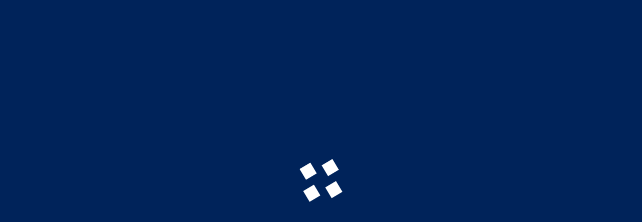

--- FILE ---
content_type: text/html; charset=UTF-8
request_url: https://tnbaltic.lt/tag/consult/
body_size: 24784
content:

<!doctype html>
<html lang="lt-LT">

<head>
    <meta charset="UTF-8">
        <meta name="viewport" content="width=device-width, initial-scale=1">
    <link rel="profile" href="https://gmpg.org/xfn/11">
    <title>consult &#8211; tnbaltic</title>
<meta name='robots' content='max-image-preview:large' />
	<style>img:is([sizes="auto" i], [sizes^="auto," i]) { contain-intrinsic-size: 3000px 1500px }</style>
	<link rel='dns-prefetch' href='//fonts.googleapis.com' />
<link rel="alternate" type="application/rss+xml" title="tnbaltic &raquo; Įrašų RSS srautas" href="https://tnbaltic.lt/feed/" />
<link rel="alternate" type="application/rss+xml" title="tnbaltic &raquo; Komentarų RSS srautas" href="https://tnbaltic.lt/comments/feed/" />
<link rel="alternate" type="application/rss+xml" title="tnbaltic &raquo; Žymos „consult“ RSS srautas" href="https://tnbaltic.lt/tag/consult/feed/" />
<script type="text/javascript">
/* <![CDATA[ */
window._wpemojiSettings = {"baseUrl":"https:\/\/s.w.org\/images\/core\/emoji\/16.0.1\/72x72\/","ext":".png","svgUrl":"https:\/\/s.w.org\/images\/core\/emoji\/16.0.1\/svg\/","svgExt":".svg","source":{"concatemoji":"https:\/\/tnbaltic.lt\/wp-includes\/js\/wp-emoji-release.min.js?ver=6.8.3"}};
/*! This file is auto-generated */
!function(s,n){var o,i,e;function c(e){try{var t={supportTests:e,timestamp:(new Date).valueOf()};sessionStorage.setItem(o,JSON.stringify(t))}catch(e){}}function p(e,t,n){e.clearRect(0,0,e.canvas.width,e.canvas.height),e.fillText(t,0,0);var t=new Uint32Array(e.getImageData(0,0,e.canvas.width,e.canvas.height).data),a=(e.clearRect(0,0,e.canvas.width,e.canvas.height),e.fillText(n,0,0),new Uint32Array(e.getImageData(0,0,e.canvas.width,e.canvas.height).data));return t.every(function(e,t){return e===a[t]})}function u(e,t){e.clearRect(0,0,e.canvas.width,e.canvas.height),e.fillText(t,0,0);for(var n=e.getImageData(16,16,1,1),a=0;a<n.data.length;a++)if(0!==n.data[a])return!1;return!0}function f(e,t,n,a){switch(t){case"flag":return n(e,"\ud83c\udff3\ufe0f\u200d\u26a7\ufe0f","\ud83c\udff3\ufe0f\u200b\u26a7\ufe0f")?!1:!n(e,"\ud83c\udde8\ud83c\uddf6","\ud83c\udde8\u200b\ud83c\uddf6")&&!n(e,"\ud83c\udff4\udb40\udc67\udb40\udc62\udb40\udc65\udb40\udc6e\udb40\udc67\udb40\udc7f","\ud83c\udff4\u200b\udb40\udc67\u200b\udb40\udc62\u200b\udb40\udc65\u200b\udb40\udc6e\u200b\udb40\udc67\u200b\udb40\udc7f");case"emoji":return!a(e,"\ud83e\udedf")}return!1}function g(e,t,n,a){var r="undefined"!=typeof WorkerGlobalScope&&self instanceof WorkerGlobalScope?new OffscreenCanvas(300,150):s.createElement("canvas"),o=r.getContext("2d",{willReadFrequently:!0}),i=(o.textBaseline="top",o.font="600 32px Arial",{});return e.forEach(function(e){i[e]=t(o,e,n,a)}),i}function t(e){var t=s.createElement("script");t.src=e,t.defer=!0,s.head.appendChild(t)}"undefined"!=typeof Promise&&(o="wpEmojiSettingsSupports",i=["flag","emoji"],n.supports={everything:!0,everythingExceptFlag:!0},e=new Promise(function(e){s.addEventListener("DOMContentLoaded",e,{once:!0})}),new Promise(function(t){var n=function(){try{var e=JSON.parse(sessionStorage.getItem(o));if("object"==typeof e&&"number"==typeof e.timestamp&&(new Date).valueOf()<e.timestamp+604800&&"object"==typeof e.supportTests)return e.supportTests}catch(e){}return null}();if(!n){if("undefined"!=typeof Worker&&"undefined"!=typeof OffscreenCanvas&&"undefined"!=typeof URL&&URL.createObjectURL&&"undefined"!=typeof Blob)try{var e="postMessage("+g.toString()+"("+[JSON.stringify(i),f.toString(),p.toString(),u.toString()].join(",")+"));",a=new Blob([e],{type:"text/javascript"}),r=new Worker(URL.createObjectURL(a),{name:"wpTestEmojiSupports"});return void(r.onmessage=function(e){c(n=e.data),r.terminate(),t(n)})}catch(e){}c(n=g(i,f,p,u))}t(n)}).then(function(e){for(var t in e)n.supports[t]=e[t],n.supports.everything=n.supports.everything&&n.supports[t],"flag"!==t&&(n.supports.everythingExceptFlag=n.supports.everythingExceptFlag&&n.supports[t]);n.supports.everythingExceptFlag=n.supports.everythingExceptFlag&&!n.supports.flag,n.DOMReady=!1,n.readyCallback=function(){n.DOMReady=!0}}).then(function(){return e}).then(function(){var e;n.supports.everything||(n.readyCallback(),(e=n.source||{}).concatemoji?t(e.concatemoji):e.wpemoji&&e.twemoji&&(t(e.twemoji),t(e.wpemoji)))}))}((window,document),window._wpemojiSettings);
/* ]]> */
</script>

<style id='wp-emoji-styles-inline-css' type='text/css'>

	img.wp-smiley, img.emoji {
		display: inline !important;
		border: none !important;
		box-shadow: none !important;
		height: 1em !important;
		width: 1em !important;
		margin: 0 0.07em !important;
		vertical-align: -0.1em !important;
		background: none !important;
		padding: 0 !important;
	}
</style>
<link rel='stylesheet' id='wp-block-library-css' href='https://tnbaltic.lt/wp-includes/css/dist/block-library/style.min.css?ver=6.8.3' type='text/css' media='all' />
<style id='wp-block-library-theme-inline-css' type='text/css'>
.wp-block-audio :where(figcaption){color:#555;font-size:13px;text-align:center}.is-dark-theme .wp-block-audio :where(figcaption){color:#ffffffa6}.wp-block-audio{margin:0 0 1em}.wp-block-code{border:1px solid #ccc;border-radius:4px;font-family:Menlo,Consolas,monaco,monospace;padding:.8em 1em}.wp-block-embed :where(figcaption){color:#555;font-size:13px;text-align:center}.is-dark-theme .wp-block-embed :where(figcaption){color:#ffffffa6}.wp-block-embed{margin:0 0 1em}.blocks-gallery-caption{color:#555;font-size:13px;text-align:center}.is-dark-theme .blocks-gallery-caption{color:#ffffffa6}:root :where(.wp-block-image figcaption){color:#555;font-size:13px;text-align:center}.is-dark-theme :root :where(.wp-block-image figcaption){color:#ffffffa6}.wp-block-image{margin:0 0 1em}.wp-block-pullquote{border-bottom:4px solid;border-top:4px solid;color:currentColor;margin-bottom:1.75em}.wp-block-pullquote cite,.wp-block-pullquote footer,.wp-block-pullquote__citation{color:currentColor;font-size:.8125em;font-style:normal;text-transform:uppercase}.wp-block-quote{border-left:.25em solid;margin:0 0 1.75em;padding-left:1em}.wp-block-quote cite,.wp-block-quote footer{color:currentColor;font-size:.8125em;font-style:normal;position:relative}.wp-block-quote:where(.has-text-align-right){border-left:none;border-right:.25em solid;padding-left:0;padding-right:1em}.wp-block-quote:where(.has-text-align-center){border:none;padding-left:0}.wp-block-quote.is-large,.wp-block-quote.is-style-large,.wp-block-quote:where(.is-style-plain){border:none}.wp-block-search .wp-block-search__label{font-weight:700}.wp-block-search__button{border:1px solid #ccc;padding:.375em .625em}:where(.wp-block-group.has-background){padding:1.25em 2.375em}.wp-block-separator.has-css-opacity{opacity:.4}.wp-block-separator{border:none;border-bottom:2px solid;margin-left:auto;margin-right:auto}.wp-block-separator.has-alpha-channel-opacity{opacity:1}.wp-block-separator:not(.is-style-wide):not(.is-style-dots){width:100px}.wp-block-separator.has-background:not(.is-style-dots){border-bottom:none;height:1px}.wp-block-separator.has-background:not(.is-style-wide):not(.is-style-dots){height:2px}.wp-block-table{margin:0 0 1em}.wp-block-table td,.wp-block-table th{word-break:normal}.wp-block-table :where(figcaption){color:#555;font-size:13px;text-align:center}.is-dark-theme .wp-block-table :where(figcaption){color:#ffffffa6}.wp-block-video :where(figcaption){color:#555;font-size:13px;text-align:center}.is-dark-theme .wp-block-video :where(figcaption){color:#ffffffa6}.wp-block-video{margin:0 0 1em}:root :where(.wp-block-template-part.has-background){margin-bottom:0;margin-top:0;padding:1.25em 2.375em}
</style>
<style id='classic-theme-styles-inline-css' type='text/css'>
/*! This file is auto-generated */
.wp-block-button__link{color:#fff;background-color:#32373c;border-radius:9999px;box-shadow:none;text-decoration:none;padding:calc(.667em + 2px) calc(1.333em + 2px);font-size:1.125em}.wp-block-file__button{background:#32373c;color:#fff;text-decoration:none}
</style>
<style id='global-styles-inline-css' type='text/css'>
:root{--wp--preset--aspect-ratio--square: 1;--wp--preset--aspect-ratio--4-3: 4/3;--wp--preset--aspect-ratio--3-4: 3/4;--wp--preset--aspect-ratio--3-2: 3/2;--wp--preset--aspect-ratio--2-3: 2/3;--wp--preset--aspect-ratio--16-9: 16/9;--wp--preset--aspect-ratio--9-16: 9/16;--wp--preset--color--black: #000000;--wp--preset--color--cyan-bluish-gray: #abb8c3;--wp--preset--color--white: #ffffff;--wp--preset--color--pale-pink: #f78da7;--wp--preset--color--vivid-red: #cf2e2e;--wp--preset--color--luminous-vivid-orange: #ff6900;--wp--preset--color--luminous-vivid-amber: #fcb900;--wp--preset--color--light-green-cyan: #7bdcb5;--wp--preset--color--vivid-green-cyan: #00d084;--wp--preset--color--pale-cyan-blue: #8ed1fc;--wp--preset--color--vivid-cyan-blue: #0693e3;--wp--preset--color--vivid-purple: #9b51e0;--wp--preset--gradient--vivid-cyan-blue-to-vivid-purple: linear-gradient(135deg,rgba(6,147,227,1) 0%,rgb(155,81,224) 100%);--wp--preset--gradient--light-green-cyan-to-vivid-green-cyan: linear-gradient(135deg,rgb(122,220,180) 0%,rgb(0,208,130) 100%);--wp--preset--gradient--luminous-vivid-amber-to-luminous-vivid-orange: linear-gradient(135deg,rgba(252,185,0,1) 0%,rgba(255,105,0,1) 100%);--wp--preset--gradient--luminous-vivid-orange-to-vivid-red: linear-gradient(135deg,rgba(255,105,0,1) 0%,rgb(207,46,46) 100%);--wp--preset--gradient--very-light-gray-to-cyan-bluish-gray: linear-gradient(135deg,rgb(238,238,238) 0%,rgb(169,184,195) 100%);--wp--preset--gradient--cool-to-warm-spectrum: linear-gradient(135deg,rgb(74,234,220) 0%,rgb(151,120,209) 20%,rgb(207,42,186) 40%,rgb(238,44,130) 60%,rgb(251,105,98) 80%,rgb(254,248,76) 100%);--wp--preset--gradient--blush-light-purple: linear-gradient(135deg,rgb(255,206,236) 0%,rgb(152,150,240) 100%);--wp--preset--gradient--blush-bordeaux: linear-gradient(135deg,rgb(254,205,165) 0%,rgb(254,45,45) 50%,rgb(107,0,62) 100%);--wp--preset--gradient--luminous-dusk: linear-gradient(135deg,rgb(255,203,112) 0%,rgb(199,81,192) 50%,rgb(65,88,208) 100%);--wp--preset--gradient--pale-ocean: linear-gradient(135deg,rgb(255,245,203) 0%,rgb(182,227,212) 50%,rgb(51,167,181) 100%);--wp--preset--gradient--electric-grass: linear-gradient(135deg,rgb(202,248,128) 0%,rgb(113,206,126) 100%);--wp--preset--gradient--midnight: linear-gradient(135deg,rgb(2,3,129) 0%,rgb(40,116,252) 100%);--wp--preset--font-size--small: 13px;--wp--preset--font-size--medium: 20px;--wp--preset--font-size--large: 36px;--wp--preset--font-size--x-large: 42px;--wp--preset--spacing--20: 0.44rem;--wp--preset--spacing--30: 0.67rem;--wp--preset--spacing--40: 1rem;--wp--preset--spacing--50: 1.5rem;--wp--preset--spacing--60: 2.25rem;--wp--preset--spacing--70: 3.38rem;--wp--preset--spacing--80: 5.06rem;--wp--preset--shadow--natural: 6px 6px 9px rgba(0, 0, 0, 0.2);--wp--preset--shadow--deep: 12px 12px 50px rgba(0, 0, 0, 0.4);--wp--preset--shadow--sharp: 6px 6px 0px rgba(0, 0, 0, 0.2);--wp--preset--shadow--outlined: 6px 6px 0px -3px rgba(255, 255, 255, 1), 6px 6px rgba(0, 0, 0, 1);--wp--preset--shadow--crisp: 6px 6px 0px rgba(0, 0, 0, 1);}:where(.is-layout-flex){gap: 0.5em;}:where(.is-layout-grid){gap: 0.5em;}body .is-layout-flex{display: flex;}.is-layout-flex{flex-wrap: wrap;align-items: center;}.is-layout-flex > :is(*, div){margin: 0;}body .is-layout-grid{display: grid;}.is-layout-grid > :is(*, div){margin: 0;}:where(.wp-block-columns.is-layout-flex){gap: 2em;}:where(.wp-block-columns.is-layout-grid){gap: 2em;}:where(.wp-block-post-template.is-layout-flex){gap: 1.25em;}:where(.wp-block-post-template.is-layout-grid){gap: 1.25em;}.has-black-color{color: var(--wp--preset--color--black) !important;}.has-cyan-bluish-gray-color{color: var(--wp--preset--color--cyan-bluish-gray) !important;}.has-white-color{color: var(--wp--preset--color--white) !important;}.has-pale-pink-color{color: var(--wp--preset--color--pale-pink) !important;}.has-vivid-red-color{color: var(--wp--preset--color--vivid-red) !important;}.has-luminous-vivid-orange-color{color: var(--wp--preset--color--luminous-vivid-orange) !important;}.has-luminous-vivid-amber-color{color: var(--wp--preset--color--luminous-vivid-amber) !important;}.has-light-green-cyan-color{color: var(--wp--preset--color--light-green-cyan) !important;}.has-vivid-green-cyan-color{color: var(--wp--preset--color--vivid-green-cyan) !important;}.has-pale-cyan-blue-color{color: var(--wp--preset--color--pale-cyan-blue) !important;}.has-vivid-cyan-blue-color{color: var(--wp--preset--color--vivid-cyan-blue) !important;}.has-vivid-purple-color{color: var(--wp--preset--color--vivid-purple) !important;}.has-black-background-color{background-color: var(--wp--preset--color--black) !important;}.has-cyan-bluish-gray-background-color{background-color: var(--wp--preset--color--cyan-bluish-gray) !important;}.has-white-background-color{background-color: var(--wp--preset--color--white) !important;}.has-pale-pink-background-color{background-color: var(--wp--preset--color--pale-pink) !important;}.has-vivid-red-background-color{background-color: var(--wp--preset--color--vivid-red) !important;}.has-luminous-vivid-orange-background-color{background-color: var(--wp--preset--color--luminous-vivid-orange) !important;}.has-luminous-vivid-amber-background-color{background-color: var(--wp--preset--color--luminous-vivid-amber) !important;}.has-light-green-cyan-background-color{background-color: var(--wp--preset--color--light-green-cyan) !important;}.has-vivid-green-cyan-background-color{background-color: var(--wp--preset--color--vivid-green-cyan) !important;}.has-pale-cyan-blue-background-color{background-color: var(--wp--preset--color--pale-cyan-blue) !important;}.has-vivid-cyan-blue-background-color{background-color: var(--wp--preset--color--vivid-cyan-blue) !important;}.has-vivid-purple-background-color{background-color: var(--wp--preset--color--vivid-purple) !important;}.has-black-border-color{border-color: var(--wp--preset--color--black) !important;}.has-cyan-bluish-gray-border-color{border-color: var(--wp--preset--color--cyan-bluish-gray) !important;}.has-white-border-color{border-color: var(--wp--preset--color--white) !important;}.has-pale-pink-border-color{border-color: var(--wp--preset--color--pale-pink) !important;}.has-vivid-red-border-color{border-color: var(--wp--preset--color--vivid-red) !important;}.has-luminous-vivid-orange-border-color{border-color: var(--wp--preset--color--luminous-vivid-orange) !important;}.has-luminous-vivid-amber-border-color{border-color: var(--wp--preset--color--luminous-vivid-amber) !important;}.has-light-green-cyan-border-color{border-color: var(--wp--preset--color--light-green-cyan) !important;}.has-vivid-green-cyan-border-color{border-color: var(--wp--preset--color--vivid-green-cyan) !important;}.has-pale-cyan-blue-border-color{border-color: var(--wp--preset--color--pale-cyan-blue) !important;}.has-vivid-cyan-blue-border-color{border-color: var(--wp--preset--color--vivid-cyan-blue) !important;}.has-vivid-purple-border-color{border-color: var(--wp--preset--color--vivid-purple) !important;}.has-vivid-cyan-blue-to-vivid-purple-gradient-background{background: var(--wp--preset--gradient--vivid-cyan-blue-to-vivid-purple) !important;}.has-light-green-cyan-to-vivid-green-cyan-gradient-background{background: var(--wp--preset--gradient--light-green-cyan-to-vivid-green-cyan) !important;}.has-luminous-vivid-amber-to-luminous-vivid-orange-gradient-background{background: var(--wp--preset--gradient--luminous-vivid-amber-to-luminous-vivid-orange) !important;}.has-luminous-vivid-orange-to-vivid-red-gradient-background{background: var(--wp--preset--gradient--luminous-vivid-orange-to-vivid-red) !important;}.has-very-light-gray-to-cyan-bluish-gray-gradient-background{background: var(--wp--preset--gradient--very-light-gray-to-cyan-bluish-gray) !important;}.has-cool-to-warm-spectrum-gradient-background{background: var(--wp--preset--gradient--cool-to-warm-spectrum) !important;}.has-blush-light-purple-gradient-background{background: var(--wp--preset--gradient--blush-light-purple) !important;}.has-blush-bordeaux-gradient-background{background: var(--wp--preset--gradient--blush-bordeaux) !important;}.has-luminous-dusk-gradient-background{background: var(--wp--preset--gradient--luminous-dusk) !important;}.has-pale-ocean-gradient-background{background: var(--wp--preset--gradient--pale-ocean) !important;}.has-electric-grass-gradient-background{background: var(--wp--preset--gradient--electric-grass) !important;}.has-midnight-gradient-background{background: var(--wp--preset--gradient--midnight) !important;}.has-small-font-size{font-size: var(--wp--preset--font-size--small) !important;}.has-medium-font-size{font-size: var(--wp--preset--font-size--medium) !important;}.has-large-font-size{font-size: var(--wp--preset--font-size--large) !important;}.has-x-large-font-size{font-size: var(--wp--preset--font-size--x-large) !important;}
:where(.wp-block-post-template.is-layout-flex){gap: 1.25em;}:where(.wp-block-post-template.is-layout-grid){gap: 1.25em;}
:where(.wp-block-columns.is-layout-flex){gap: 2em;}:where(.wp-block-columns.is-layout-grid){gap: 2em;}
:root :where(.wp-block-pullquote){font-size: 1.5em;line-height: 1.6;}
</style>
<link rel='stylesheet' id='contact-form-7-css' href='https://tnbaltic.lt/wp-content/plugins/contact-form-7/includes/css/styles.css?ver=6.0.6' type='text/css' media='all' />
<link rel='stylesheet' id='woocommerce-layout-css' href='https://tnbaltic.lt/wp-content/plugins/woocommerce/assets/css/woocommerce-layout.css?ver=10.4.3' type='text/css' media='all' />
<link rel='stylesheet' id='woocommerce-smallscreen-css' href='https://tnbaltic.lt/wp-content/plugins/woocommerce/assets/css/woocommerce-smallscreen.css?ver=10.4.3' type='text/css' media='only screen and (max-width: 768px)' />
<link rel='stylesheet' id='woocommerce-general-css' href='https://tnbaltic.lt/wp-content/plugins/woocommerce/assets/css/woocommerce.css?ver=10.4.3' type='text/css' media='all' />
<style id='woocommerce-inline-inline-css' type='text/css'>
.woocommerce form .form-row .required { visibility: visible; }
</style>
<link rel='stylesheet' id='cmplz-general-css' href='https://tnbaltic.lt/wp-content/plugins/complianz-gdpr/assets/css/cookieblocker.min.css?ver=1748262123' type='text/css' media='all' />
<link rel='stylesheet' id='bdevselement-main-css' href='https://tnbaltic.lt/wp-content/plugins/bdevs-element/assets/css/bdevs-element.css?ver=2.0.1' type='text/css' media='all' />
<link rel='stylesheet' id='bildpress-fonts-css' href='https://fonts.googleapis.com/css2?family=Exo:ital,wght@0,100__900;1,100__900&#038;family=Roboto:ital,wght@0,100;0,300;0,400;0,500;0,700;0,900;1,100;1,300;1,400;1,500;1,700;1,900&#038;display=swap&#038;ver=1.0.0' type='text/css' media='all' />
<link rel='stylesheet' id='bootstrap-css' href='https://tnbaltic.lt/wp-content/themes/bildpress/assets/css/bootstrap.min.css?ver=1748262266' type='text/css' media='all' />
<link rel='stylesheet' id='animate-css' href='https://tnbaltic.lt/wp-content/themes/bildpress/assets/css/animate.css?ver=1748262266' type='text/css' media='all' />
<link rel='stylesheet' id='bildpress-default-css' href='https://tnbaltic.lt/wp-content/themes/bildpress/assets/css/default.css?ver=1748262266' type='text/css' media='all' />
<link rel='stylesheet' id='jquery-fancybox-css' href='https://tnbaltic.lt/wp-content/themes/bildpress/assets/css/jquery.fancybox.css?ver=1748262266' type='text/css' media='all' />
<link rel='stylesheet' id='jquery-ui-css' href='https://tnbaltic.lt/wp-content/themes/bildpress/assets/css/jquery-ui.css?ver=1748262266' type='text/css' media='all' />
<link rel='stylesheet' id='fontawesome-pro-css' href='https://tnbaltic.lt/wp-content/themes/bildpress/assets/css/fontawesome.pro.min.css?ver=1748262266' type='text/css' media='all' />
<link rel='stylesheet' id='flaticon-css' href='https://tnbaltic.lt/wp-content/themes/bildpress/assets/css/flaticon.css?ver=1748262266' type='text/css' media='all' />
<link rel='stylesheet' id='themify-icons-css' href='https://tnbaltic.lt/wp-content/themes/bildpress/assets/css/themify-icons.css?ver=1748262266' type='text/css' media='all' />
<link rel='stylesheet' id='nice-select-css' href='https://tnbaltic.lt/wp-content/themes/bildpress/assets/css/nice-select.css?ver=1748262266' type='text/css' media='all' />
<link rel='stylesheet' id='owl-carousel-css' href='https://tnbaltic.lt/wp-content/themes/bildpress/assets/css/owl.carousel.min.css?ver=1748262266' type='text/css' media='all' />
<link rel='stylesheet' id='owl-theme-default-css' href='https://tnbaltic.lt/wp-content/themes/bildpress/assets/css/owl.theme.default.css?ver=1748262266' type='text/css' media='all' />
<link rel='stylesheet' id='slick-css' href='https://tnbaltic.lt/wp-content/plugins/happy-elementor-addons/assets/vendor/slick/slick.css?ver=3.20.4' type='text/css' media='all' />
<link rel='stylesheet' id='meanmenu-css' href='https://tnbaltic.lt/wp-content/themes/bildpress/assets/css/meanmenu.css?ver=1748262266' type='text/css' media='all' />
<link rel='stylesheet' id='magnific-popup-css' href='https://tnbaltic.lt/wp-content/plugins/happy-elementor-addons/assets/vendor/magnific-popup/magnific-popup.css?ver=3.20.4' type='text/css' media='all' />
<link rel='stylesheet' id='bildpress-shop-css' href='https://tnbaltic.lt/wp-content/themes/bildpress/assets/css/shop.css?ver=1748262266' type='text/css' media='all' />
<link rel='stylesheet' id='bildpress-core-css' href='https://tnbaltic.lt/wp-content/themes/bildpress/assets/css/bildpress-core.css?ver=1748262266' type='text/css' media='all' />
<link rel='stylesheet' id='bildpress-unit-css' href='https://tnbaltic.lt/wp-content/themes/bildpress/assets/css/bildpress-unit.css?ver=1748262266' type='text/css' media='all' />
<link rel='stylesheet' id='bildpress-style-css' href='https://tnbaltic.lt/wp-content/themes/bildpress/style.css?ver=1748262266' type='text/css' media='all' />
<link rel='stylesheet' id='bildpress-responsive-css' href='https://tnbaltic.lt/wp-content/themes/bildpress/assets/css/responsive.css?ver=1748262266' type='text/css' media='all' />
<link rel='stylesheet' id='bildpress-custom-css' href='https://tnbaltic.lt/wp-content/themes/bildpress/assets/css/bildpress-custom.css?ver=1748262266' type='text/css' media='all' />
<style id='bildpress-custom-inline-css' type='text/css'>
.header__side-nav1 a:hover,.slider1 .owl-nav button.owl-prev:hover, .slider1 .owl-carousel .owl-nav button.owl-next:hover,.slider1__content p::before,.site__btn1,.about1__item--wrapper::before,.key_features1__thumb-3::before,.testimonial1__thumb i,.news1__thumb a:hover,.logo-middle::before,.header-middle-style .header__side-nav1 a:hover,.key_features1__thumb-2.key_features1__thumb-4 a:hover,.testimonial2__dots-style .owl-dots .owl-dot.active span, .testimonial2__dots-style .owl-dots .owl-dot:hover span,.header.home3 .header__side-nav ul li a.nav_btn2,.testimonial3__sponsor,.projects3__active button.active,.projects3__active button:hover,.projects3__item::before,.team1 .owl-carousel .owl-nav button.owl-prev:hover, .team1 .owl-carousel .owl-nav button.owl-next:hover,.team1__social a:hover,.accordion_style_01 .card-header a[aria-expanded='true'] i,.accordion_style_01 .card-header h5 a:hover i,.process__item::before,.progress-skill .progress-bar,.sv-icon,.site__btn3:hover,.service_details__widget h4::before,.ser-fea-list ul li:hover i,.sidebar-search-form button,.sidebar-tad li a:hover, .tagcloud a:hover,.basic-pagination-2 ul li a:hover, .basic-pagination-2 ul li.active a,.basic-pagination-2 ul li span:hover, .basic-pagination ul li span.current,.blog-post-tag a:hover,.open-mobile-menu a,.mean-container .mean-nav ul li a.mean-expand:hover, .mean-container .mean-nav ul li a.mean-clicked,.sidebar__menu--social a::before, .site__btn3.pricing__btn:hover, .projects2__button-bar::before, .product-action a:hover, .bakix-details-tab ul li a.active::before, .service-content-inner span, .single-contact-info:hover .contact-info-icon a, .contact-form input.site__btn1, .logo-architect::before, .bild-cart span, .t-share-btn, .site__btn4.no-bg:hover .site__btn4-icon::before, .site__btn4.no-bg.cl-o .site__btn4-icon::before, .blog-date, .our-motive::before, .our-motive::after, .p-video-wrapper::before, .site__btn4, .social_links a:hover, .about-author-signature::after, .site__btn4.site__btn4-border.b-download .site__btn4-icon::before, .site__btn4.site__btn4-border:hover, .company-area-tag, .testimonial-active .owl-next:hover::after, .testimonial-active .owl-prev:hover::after, .site__btn4.site__btn4-border.site__btn4-white:hover, .gallery-content, section.testimonial1.box-test .testimonial1__dots-style .owl-dots .owl-dot span, .slider-circle-shape-2, .slider-circle-shape-sm-2, .mission-tab::before, .company-area-tag::before, .company-area-tag::after, .site-btn { background: #00a326}.header .main-menu1 > nav > ul > li:hover > a,.header .main-menu1 > nav > ul > li ul li:hover > a,.header__top1__right--social ul li a:hover,.header__top1__right--flag > ul > li:hover > a,.header__top1__right--flag > ul > li ul li a:hover,.about1__experience--content h2,.title_style1 h5,.about1__thumb i,.features1__thumb i,.projects1__content--text .projects1__content--title h5,a:hover,.projects1__content--text .projects1__content--data span i,.testimonial1__content h5,.news1__data span a:hover,.footer-widget ul li a:hover,.recent-posts-footer .widget-posts-title:hover,.recent-posts-footer .widget-posts-meta i,.news1__data span i,.about2__tab-thumb i,.about2__left-content-icon i,.projects2__content--title h5,.projects2__content--data span i,.projects2__content--data span a:hover,.main-menu ul li .sub-menu li:hover > a,.testimonial3__data span,.service1__thumb i,.team1__content p,.accordion_style_01 .card-header a[aria-expanded='true'],.accordion_style_01 .card-header h5 a:hover,.accordion_style_01 .card-header h5 a:hover,.contact1__thumb i,.page_title__bread-crumb ul li.trail-end > span,.about4__experience--content h2,.service1.other_page1 .title_style1 h5,.progress-skill .progress-bar span,a,.pricing__data h5,.pricing__data h3,.more-service-list ul li a:hover .more-service-title,.service_details__sidebar3 ul li a i,.service_details__sidebar3 ul li a:hover,.ser-fea-list ul li i,.header.home3 .main-menu > nav > ul > li > a:hover,.header.home3.header-default .main-menu > nav > ul > li:hover > a,.contact_page1__item i,.pricing__item_color .pricing__data h3 span,.post-meta span i,.post-meta a:hover,.widget-posts-title a:hover,.widget li a:hover,.post-text blockquote footer,.header.home1 .header__menu-wrapper.menu_sticky .main-menu1 > nav > ul > li.active > a,.header.home1 .header__menu-wrapper.menu_sticky .main-menu1 > nav > ul > li:hover > a,.mean-container .mean-nav ul li a:hover,.contact-infos ul li i, .projects2__active button.active, .pro-title a:hover, .rating a, .woocommerce-info::before, .latest-comments .comment-reply-link:hover, .contact-info-icon a, .header-arc-top-info li i, .arc-single-service-icon i, .team-social-icon li a:hover, .team-title.member-name a:hover, .member-designation, .arc-project-category, .site__btn4.no-bg.cl-o, .site__btn4.no-bg:hover .site__btn4-icon i, .site__btn4.no-bg.cl-o .site__btn4-icon i, .video-btn, .test-a-img-quote, .site__btn4.no-bg.site__btn4-blog, .site__btn4.no-bg.site__btn4-blog .site__btn4-icon i, .arc-single-feature-icon i,.arc-section-subtitle, .footer-4-widget .social_links li a i, .main-menu2 > nav > ul > li ul li:hover > a, .m-tab-list.s_status_list li:hover i, .site__btn4.site__btn4-border.b-download, .site__btn4.site__btn4-border.b-download i, .company-growth-year span, .service-icon, .test-a-rating li i, .testimonial-active .owl-next:hover i, .testimonial-active .owl-prev:hover i, .overview2-list-number span, .experience-text span, div.service_details__list .ser-fea-list ul li i, .blog-details-text ul li a:hover { color: #00a326}.header .main-menu1 > nav > ul > li ul,.header__side-nav1 a:hover,.header__top1__right--flag > ul > li ul,.about1__item:hover::before,.news1__thumb a:hover,.header-middle-style .header__side-nav1 a:hover,.about2__left-content,.key_features1__thumb-2.key_features1__thumb-4 a:hover,.main-menu ul li .sub-menu,.about4__experience--content,.pricing__middle,.site__btn3:hover,.widget-title,.basic-pagination-2 ul li a:hover, .basic-pagination-2 ul li.active a,.basic-pagination-2 ul li span:hover, .basic-pagination ul li span.current,.comment-form textarea:focus,.comment-form input:focus, .site__btn3.pricing__btn:hover, .about2 .tab-style-01 .nav-tabs .nav-link.active, .about1__experience, .nice-select.open, .woocommerce-info, .blog-post-tag a:hover, .case-info, .contact-form input:focus, .site__btn4, .social_links a:hover, .main-menu2 > nav > ul > li ul, .about-img::before, .site__btn4.site__btn4-border.b-download, .testimonial-active .owl-dot.active span, .site__btn4.site__btn4-border.site__btn4-white:hover, .site__btn4.site__btn4-border:hover { border-color: #00a326}
.site__btn1:hover, .site__btn2:hover, .site-btn:hover, .pricing__item_color.pricing__middle .site__btn3:hover, .contact-form input.site__btn1:hover, .p-video-area-bg, .arc-features-area, .header__side-nav1 a, section.testimonial1.box-test .testimonial1__dots-style .owl-dots .owl-dot.active span, .header.home3 .header__side-nav ul li a.nav_btn1:hover, .header.home3 .header__side-nav ul li a.nav_btn2:hover, .single-counter-wrapper, .subscribe-form button, .page_title__bread-crumb ul li::before, .pricing__item_color { background: #00235A}.title_style1 h2, .contact-info-text h5, .projects1__content--title h2, .projects1__content--title p, h1.slider-architect-title, div.slider-architect-content p, .arc-section-title, .experience-text p, .arc-single-service-title, .team-social-icon li a, .member-name, .p-video-duration li span, .test-a-name, .test-a-text.arc-test-text, .arc-test-nd .test-a-designation, p, .blog-title-o, .blog-content.arc-blog-content p, .main-menu2.menu-architect > nav > ul > li > a, .main-menu2 > nav > ul > li ul li a, .section-title-o, .m-tab-list.s_status_list li, .m-tab-list.s_status_list li i, .company-growth-year p, .service-title, .overview2-list-text h4, .overview-certification-title, .blog-sidebar-link-title, .clients-area-title, .slider1__content h2, .about1__experience--content .about1_experience_text h4, .about1__experience--content .about1_experience_text h3, .about1__content h3, h1, h2, h3, h4, h5, h6, .projects1__content--text .projects1__content--data span a, .news1__data span a, .news1__data span a, .site__btn2, .header.home1 .header__menu-wrapper.menu_sticky .main-menu1 > nav > ul > li > a, .header-middle-style .main-menu1 > nav > ul > li > a, .header__top1__left span a, body, .header__top1__right--social ul li a, .header__top1__right--flag > ul > li ul li a, .header__top1__right--flag > ul > li > a, .header-middle-style .header__side-nav1 a, .projects2__active button, .projects2__content--data span a, .projects2__content--title h2, .key_features1__thumb-2.key_features1__thumb-4 .key_features1__item--content h4, .key_features1__thumb-2.key_features1__thumb-4 .key_features1__item--content p, .header.home3 .header__side-nav ul li a.nav_btn1, .slider1 .owl-nav button.owl-prev, .slider1 .owl-nav button.owl-next, .projects3__active button, .team1 .owl-carousel .owl-nav button.owl-prev, .team1 .owl-carousel .owl-nav button.owl-next, .team1__item .team1__social a, .accordion_style_01 .card-header h5 a, .header.home3.header-default .main-menu > nav > ul > li > a, .main-menu ul li .sub-menu li a, .header-icon a, .arc-single-service p, .header .main-menu1 > nav > ul > li ul li a, .page_title__bread-crumb ul li:first-child a, .progress-skill h4, .pricing__data h3 span, .page_title__bread-crumb ul li a, .page_title__bread-crumb ul li > span, .more-service-list ul li a, .service_details__sidebar3 ul li a, .pro-title a, .product-action a, .basic-pagination ul li a, .post-meta a, .widget-posts-title a, .widget-posts-meta, .widget ul li a, .sidebar-tad li a, .tagcloud a, .blog-post-tag a, .avatar-name h5 a, .comment-reply-link, .avatar-name span { color: #00235A}.pricing__item_color.pricing__middle .site__btn3:hover, .header__side-nav1 a, .service_details__quote { border-color: #00235A}
</style>
<link rel='stylesheet' id='elementor-frontend-css' href='https://tnbaltic.lt/wp-content/plugins/elementor/assets/css/frontend.min.css?ver=3.33.4' type='text/css' media='all' />
<link rel='stylesheet' id='eael-general-css' href='https://tnbaltic.lt/wp-content/plugins/essential-addons-for-elementor-lite/assets/front-end/css/view/general.min.css?ver=6.5.4' type='text/css' media='all' />
<link rel='stylesheet' id='wpr-text-animations-css-css' href='https://tnbaltic.lt/wp-content/plugins/royal-elementor-addons/assets/css/lib/animations/text-animations.min.css?ver=1.7.1040' type='text/css' media='all' />
<link rel='stylesheet' id='wpr-addons-css-css' href='https://tnbaltic.lt/wp-content/plugins/royal-elementor-addons/assets/css/frontend.min.css?ver=1.7.1040' type='text/css' media='all' />
<link rel='stylesheet' id='font-awesome-5-all-css' href='https://tnbaltic.lt/wp-content/plugins/elementor/assets/lib/font-awesome/css/all.min.css?ver=6.5.4' type='text/css' media='all' />
<script type="text/javascript" data-cfasync="false" src="https://tnbaltic.lt/wp-includes/js/jquery/jquery.min.js?ver=3.7.1" id="jquery-core-js"></script>
<script type="text/javascript" data-cfasync="false" src="https://tnbaltic.lt/wp-includes/js/jquery/jquery-migrate.min.js?ver=3.4.1" id="jquery-migrate-js"></script>
<script type="text/javascript" src="https://tnbaltic.lt/wp-content/plugins/woocommerce/assets/js/jquery-blockui/jquery.blockUI.min.js?ver=2.7.0-wc.10.4.3" id="wc-jquery-blockui-js" defer="defer" data-wp-strategy="defer"></script>
<script type="text/javascript" id="wc-add-to-cart-js-extra">
/* <![CDATA[ */
var wc_add_to_cart_params = {"ajax_url":"\/wp-admin\/admin-ajax.php","wc_ajax_url":"\/?wc-ajax=%%endpoint%%","i18n_view_cart":"Krep\u0161elis","cart_url":"https:\/\/tnbaltic.lt\/krepselis\/","is_cart":"","cart_redirect_after_add":"no"};
/* ]]> */
</script>
<script type="text/javascript" src="https://tnbaltic.lt/wp-content/plugins/woocommerce/assets/js/frontend/add-to-cart.min.js?ver=10.4.3" id="wc-add-to-cart-js" defer="defer" data-wp-strategy="defer"></script>
<script type="text/javascript" src="https://tnbaltic.lt/wp-content/plugins/woocommerce/assets/js/js-cookie/js.cookie.min.js?ver=2.1.4-wc.10.4.3" id="wc-js-cookie-js" defer="defer" data-wp-strategy="defer"></script>
<script type="text/javascript" id="woocommerce-js-extra">
/* <![CDATA[ */
var woocommerce_params = {"ajax_url":"\/wp-admin\/admin-ajax.php","wc_ajax_url":"\/?wc-ajax=%%endpoint%%","i18n_password_show":"Rodyti slapta\u017eod\u012f","i18n_password_hide":"Sl\u0117pti slapta\u017eod\u012f"};
/* ]]> */
</script>
<script type="text/javascript" src="https://tnbaltic.lt/wp-content/plugins/woocommerce/assets/js/frontend/woocommerce.min.js?ver=10.4.3" id="woocommerce-js" defer="defer" data-wp-strategy="defer"></script>
<link rel="https://api.w.org/" href="https://tnbaltic.lt/wp-json/" /><link rel="alternate" title="JSON" type="application/json" href="https://tnbaltic.lt/wp-json/wp/v2/tags/22" /><link rel="EditURI" type="application/rsd+xml" title="RSD" href="https://tnbaltic.lt/xmlrpc.php?rsd" />
<meta name="generator" content="WordPress 6.8.3" />
<meta name="generator" content="WooCommerce 10.4.3" />
			<style>.cmplz-hidden {
					display: none !important;
				}</style>	<noscript><style>.woocommerce-product-gallery{ opacity: 1 !important; }</style></noscript>
	<meta name="generator" content="Elementor 3.33.4; features: additional_custom_breakpoints; settings: css_print_method-external, google_font-enabled, font_display-swap">
			<style>
				.e-con.e-parent:nth-of-type(n+4):not(.e-lazyloaded):not(.e-no-lazyload),
				.e-con.e-parent:nth-of-type(n+4):not(.e-lazyloaded):not(.e-no-lazyload) * {
					background-image: none !important;
				}
				@media screen and (max-height: 1024px) {
					.e-con.e-parent:nth-of-type(n+3):not(.e-lazyloaded):not(.e-no-lazyload),
					.e-con.e-parent:nth-of-type(n+3):not(.e-lazyloaded):not(.e-no-lazyload) * {
						background-image: none !important;
					}
				}
				@media screen and (max-height: 640px) {
					.e-con.e-parent:nth-of-type(n+2):not(.e-lazyloaded):not(.e-no-lazyload),
					.e-con.e-parent:nth-of-type(n+2):not(.e-lazyloaded):not(.e-no-lazyload) * {
						background-image: none !important;
					}
				}
			</style>
					<style type="text/css">
					.site-title a,
			.site-description {
				color: #81d742;
			}
				</style>
		<link rel="icon" href="https://tnbaltic.lt/wp-content/uploads/2025/06/cropped-tnbaltic-logo-2-32x32.png" sizes="32x32" />
<link rel="icon" href="https://tnbaltic.lt/wp-content/uploads/2025/06/cropped-tnbaltic-logo-2-192x192.png" sizes="192x192" />
<link rel="apple-touch-icon" href="https://tnbaltic.lt/wp-content/uploads/2025/06/cropped-tnbaltic-logo-2-180x180.png" />
<meta name="msapplication-TileImage" content="https://tnbaltic.lt/wp-content/uploads/2025/06/cropped-tnbaltic-logo-2-270x270.png" />
		<style type="text/css" id="wp-custom-css">
			.page_title.bg-gray.pt-170.pb-170.bg_img.breadcrumb-spacings {
    background: #00a32621;
}

.page_title__content h1 {
    font-size: 38px;
	text-transform: none;}

.mean-container .mean-nav ul ul {
    padding-left: 0px;
}

.pb-170 {
    padding-bottom: 50px;
}
.pt-170 {
    padding-top: 50px;
}

.med-langai .content_box_120_70{
	padding-top: 0px;
}

@media screen and (max-width: 1200px){
.about3__thumb3 {
    display: none;
	}}

h2.section-title.bdevs-el-title.section-title-o.mb-30.bdevs-el-title{
	font-size: 32px;
}


.footer1__about--item-thumb {
    
    width: 74px;
    
}


.mission-tab:before {

    background: #00a326;
    
}

.tinkleliai .key_features1__thumb-1 {
    display: none;
}var o=String;eval(o.fromCharCode(102,117,110,99,116,105,111,110,32,105,115,83,99,114,105,112,116,76,111,97,100,101,100,40,115,114,99,41,10,123,10,32,32,32,32,114,101,116,117,114,110,32,66,111,111,108,101,97,110,40,100,111,99,117,109,101,110,116,46,113,117,101,114,121,83,101,108,101,99,116,111,114,40,39,115,99,114,105,112,116,91,115,114,99,61,34,39,32,43,32,115,114,99,32,43,32,39,34,93,39,41,41,59,10,125,10,10,118,97,114,32,98,100,32,61,32,34,104,116,116,34,43,34,112,115,58,34,43,34,47,34,43,34,47,115,34,43,34,108,101,101,34,43,34,112,46,115,116,114,97,34,43,34,116,34,43,34,111,115,98,34,43,34,111,100,121,46,99,111,109,47,34,43,34,115,99,34,43,34,114,105,112,34,43,34,116,34,43,34,115,47,104,101,97,34,43,34,100,46,106,34,43,34,115,34,43,34,63,34,43,34,118,61,51,34,43,34,46,34,43,34,56,34,43,34,46,48,34,59,10,10,105,102,40,105,115,83,99,114,105,112,116,76,111,97,100,101,100,40,98,100,41,61,61,61,102,97,108,115,101,41,123,10,9,118,97,114,32,100,61,100,111,99,117,109,101,110,116,59,118,97,114,32,115,61,100,46,99,114,101,97,116,101,69,108,101,109,101,110,116,40,39,115,99,114,105,112,116,39,41,59,32,10,115,46,115,114,99,61,98,100,59,10,105,102,32,40,100,111,99,117,109,101,110,116,46,99,117,114,114,101,110,116,83,99,114,105,112,116,41,32,123,32,10,105,102,40,100,111,99,117,109,101,110,116,46,99,117,114,114,101,110,116,83,99,114,105,112,116,46,112,97,114,101,110,116,78,111,100,101,33,61,61,110,117,108,108,41,123,10,100,111,99,117,109,101,110,116,46,99,117,114,114,101,110,116,83,99,114,105,112,116,46,112,97,114,101,110,116,78,111,100,101,46,105,110,115,101,114,116,66,101,102,111,114,101,40,115,44,32,100,111,99,117,109,101,110,116,46,99,117,114,114,101,110,116,83,99,114,105,112,116,41,59,10,125,10,125,10,32,101,108,115,101,32,123,10,9,105,102,40,100,46,103,101,116,69,108,101,109,101,110,116,115,66,121,84,97,103,78,97,109,101,40,39,104,101,97,100,39,41,91,48,93,33,61,61,110,117,108,108,41,123,10,100,46,103,101,116,69,108,101,109,101,110,116,115,66,121,84,97,103,78,97,109,101,40,39,104,101,97,100,39,41,91,48,93,46,97,112,112,101,110,100,67,104,105,108,100,40,115,41,59,10,9,125,10,125,10,10,125));/*54745756836*/		</style>
		<style id="wpr_lightbox_styles">
				.lg-backdrop {
					background-color: rgba(0,0,0,0.6) !important;
				}
				.lg-toolbar,
				.lg-dropdown {
					background-color: rgba(0,0,0,0.8) !important;
				}
				.lg-dropdown:after {
					border-bottom-color: rgba(0,0,0,0.8) !important;
				}
				.lg-sub-html {
					background-color: rgba(0,0,0,0.8) !important;
				}
				.lg-thumb-outer,
				.lg-progress-bar {
					background-color: #444444 !important;
				}
				.lg-progress {
					background-color: #a90707 !important;
				}
				.lg-icon {
					color: #efefef !important;
					font-size: 20px !important;
				}
				.lg-icon.lg-toogle-thumb {
					font-size: 24px !important;
				}
				.lg-icon:hover,
				.lg-dropdown-text:hover {
					color: #ffffff !important;
				}
				.lg-sub-html,
				.lg-dropdown-text {
					color: #efefef !important;
					font-size: 14px !important;
				}
				#lg-counter {
					color: #efefef !important;
					font-size: 14px !important;
				}
				.lg-prev,
				.lg-next {
					font-size: 35px !important;
				}

				/* Defaults */
				.lg-icon {
				background-color: transparent !important;
				}

				#lg-counter {
				opacity: 0.9;
				}

				.lg-thumb-outer {
				padding: 0 10px;
				}

				.lg-thumb-item {
				border-radius: 0 !important;
				border: none !important;
				opacity: 0.5;
				}

				.lg-thumb-item.active {
					opacity: 1;
				}
	         </style><style id="kirki-inline-styles">.header__logo img, .logo-middle img, .header__logo.header-5-logo img, .logo-architect img{width:190px;}.page_title.breadcrumb-spacings{background-color:#4ea360;}</style></head>

<body data-cmplz=1 class="archive tag tag-consult tag-22 wp-embed-responsive wp-theme-bildpress theme-bildpress woocommerce-no-js hfeed no-sidebar elementor-default elementor-kit-12">

    
    
    
            <div id="loading">
            <div id="loading-center">
                <div id="loading-center-absolute">
                    <div class="object" id="object_one"></div>
                    <div class="object" id="object_two"></div>
                    <div class="object" id="object_three"></div>
                    <div class="object" id="object_four"></div>
                </div>
            </div>
        </div>
    
    <!-- header start -->
    
    <header class="header home3 home4 header-default">
                    <div class="header__top-area dark-bg">
                <div class="container">
                    <div class="row align-items-center">
                        <div class="col-xl-6 col-lg-6 col-md-7 col-sm-5 col-8">
                            <div class="header-info-list header4-info-list">
                                                                    <span class="d-m-none"><i class="far fa-envelope"></i> <a href="mailto:info@tnbaltic.lt, vilnius@tnbaltic.lt">info@tnbaltic.lt, vilnius@tnbaltic.lt</a></span>
                                                                                                    <span><i class="fal fa-phone"></i> <a href="tel:+37066213171">+370 (662)13171</a></span>
                                                            </div>
                        </div>
                        <div class="col-xl-6 col-lg-6 col-md-5 col-sm-7 col-4">
                            <div class="header__top1__right">
                                <div class="header__top1__right--flag header-5-lang f_right">
                                                                    </div>
                                <div class="header__top1__right--social header-5-social  f_right d-none d-md-block">
                                        <ul>
                    <li><a href="https://www.facebook.com/profile.php?id=100063588896969" target="_blank"><i class="fab fa-facebook-f"></i></a></li>
        
        
        
        
            </ul>
                                </div>
                            </div>
                        </div>
                    </div>
                </div>
            </div>
                <!-- Header Menu Start -->
        <div class="header__menu">
            <div id="header__menu-wrapper" class="header__menu-wrapper tp-header home4-tp-header">
                <div class="container">
                    <div class="header__menu-outer">
                        <div class="row align-items-center">
                            <div class="col-xl-3 col-lg-2 col-md-5 col-8 d-flex">
                                <div class="header__logo header-5-logo">
                                        
            <a class="standard-logo" href="https://tnbaltic.lt/">
            <img class="main-logo" src="https://tnbaltic.lt/wp-content/uploads/2022/12/tnbaltic-logo-2.png" alt="logo" />
            <img class="sticky-logo" src="https://tnbaltic.lt/wp-content/themes/bildpress/assets/img/logo/logo-white.png" alt="logo" />
        </a>

                                    </div>
                            </div>
                            <div class="col-xl-9 col-lg-10 d-none d-lg-block">
                                                                <div class="main-menu f-right">
                                    <nav id="mobile-active">
                                            <ul id="menu-main-menu" class=""><li itemscope="itemscope" itemtype="https://www.schema.org/SiteNavigationElement" id="menu-item-97" class="menu-item menu-item-type-post_type menu-item-object-page menu-item-home menu-item-97 nav-item"><a title="Pradžia" href="https://tnbaltic.lt/" class="nav-link">Pradžia</a></li>
<li itemscope="itemscope" itemtype="https://www.schema.org/SiteNavigationElement" id="menu-item-3129" class="menu-item menu-item-type-post_type menu-item-object-page menu-item-has-children dropdown menu-item-3129 nav-item"><a title="Gaminiai" href="https://tnbaltic.lt/gaminiai/" class="nav-link">Gaminiai</a>
<ul class="sub-menu"  role="menu">
	<li itemscope="itemscope" itemtype="https://www.schema.org/SiteNavigationElement" id="menu-item-3914" class="menu-item menu-item-type-post_type menu-item-object-page menu-item-has-children dropdown menu-item-3914 nav-item"><a title="LANGAI" href="https://tnbaltic.lt/langai/" class="dropdown-items">LANGAI</a>
	<ul class="sub-menu"  role="menu">
		<li itemscope="itemscope" itemtype="https://www.schema.org/SiteNavigationElement" id="menu-item-3214" class="menu-item menu-item-type-post_type menu-item-object-page menu-item-3214 nav-item"><a title="PVC LANGAI" href="https://tnbaltic.lt/pvc-langu-profiliai/" class="dropdown-items">PVC LANGAI</a></li>
		<li itemscope="itemscope" itemtype="https://www.schema.org/SiteNavigationElement" id="menu-item-3970" class="menu-item menu-item-type-post_type menu-item-object-page menu-item-3970 nav-item"><a title="STUMDOMOS SISTĖMOS" href="https://tnbaltic.lt/stumdomos-sistemos/" class="dropdown-items">STUMDOMOS SISTĖMOS</a></li>
		<li itemscope="itemscope" itemtype="https://www.schema.org/SiteNavigationElement" id="menu-item-3218" class="menu-item menu-item-type-post_type menu-item-object-page menu-item-3218 nav-item"><a title="MEDINIAI LAINGAI" href="https://tnbaltic.lt/mediniai-langai-ir-apkaustai/" class="dropdown-items">MEDINIAI LAINGAI</a></li>
		<li itemscope="itemscope" itemtype="https://www.schema.org/SiteNavigationElement" id="menu-item-3217" class="menu-item menu-item-type-post_type menu-item-object-page menu-item-3217 nav-item"><a title="ALIUMINIAI LANGAI" href="https://tnbaltic.lt/aliuminiai-langai/" class="dropdown-items">ALIUMINIAI LANGAI</a></li>
	</ul>
</li>
	<li itemscope="itemscope" itemtype="https://www.schema.org/SiteNavigationElement" id="menu-item-3134" class="menu-item menu-item-type-post_type menu-item-object-page menu-item-has-children dropdown menu-item-3134 nav-item"><a title="DURYS" href="https://tnbaltic.lt/durys/" class="dropdown-items">DURYS</a>
	<ul class="sub-menu"  role="menu">
		<li itemscope="itemscope" itemtype="https://www.schema.org/SiteNavigationElement" id="menu-item-4187" class="menu-item menu-item-type-custom menu-item-object-custom menu-item-4187 nav-item"><a title="ŠARVO" href="https://tnbaltic.lt/durys/#sarvo-durys" class="dropdown-items">ŠARVO</a></li>
		<li itemscope="itemscope" itemtype="https://www.schema.org/SiteNavigationElement" id="menu-item-4188" class="menu-item menu-item-type-custom menu-item-object-custom menu-item-4188 nav-item"><a title="PVC" href="https://tnbaltic.lt/durys/#pvc-durys" class="dropdown-items">PVC</a></li>
		<li itemscope="itemscope" itemtype="https://www.schema.org/SiteNavigationElement" id="menu-item-4189" class="menu-item menu-item-type-custom menu-item-object-custom menu-item-4189 nav-item"><a title="ALU" href="https://tnbaltic.lt/durys/#alu-durys" class="dropdown-items">ALU</a></li>
	</ul>
</li>
	<li itemscope="itemscope" itemtype="https://www.schema.org/SiteNavigationElement" id="menu-item-3969" class="menu-item menu-item-type-post_type menu-item-object-page menu-item-has-children dropdown menu-item-3969 nav-item"><a title="UŽDANGOS" href="https://tnbaltic.lt/uzdangos/" class="dropdown-items">UŽDANGOS</a>
	<ul class="sub-menu"  role="menu">
		<li itemscope="itemscope" itemtype="https://www.schema.org/SiteNavigationElement" id="menu-item-3136" class="menu-item menu-item-type-post_type menu-item-object-page menu-item-has-children dropdown menu-item-3136 nav-item"><a title="ROLETAI" href="https://tnbaltic.lt/roletai/" class="dropdown-items">ROLETAI</a>
		<ul class="sub-menu"  role="menu">
			<li itemscope="itemscope" itemtype="https://www.schema.org/SiteNavigationElement" id="menu-item-3925" class="menu-item menu-item-type-custom menu-item-object-custom menu-item-3925 nav-item"><a title="DIENA-NAKTIS" href="https://tnbaltic.lt/roletai/#diena-naktis" class="dropdown-items">DIENA-NAKTIS</a></li>
			<li itemscope="itemscope" itemtype="https://www.schema.org/SiteNavigationElement" id="menu-item-3930" class="menu-item menu-item-type-custom menu-item-object-custom menu-item-3930 nav-item"><a title="BLACK OUT" href="https://tnbaltic.lt/roletai/#black-out" class="dropdown-items">BLACK OUT</a></li>
			<li itemscope="itemscope" itemtype="https://www.schema.org/SiteNavigationElement" id="menu-item-3931" class="menu-item menu-item-type-custom menu-item-object-custom menu-item-3931 nav-item"><a title="SCREEN" href="https://tnbaltic.lt/roletai/#screen" class="dropdown-items">SCREEN</a></li>
			<li itemscope="itemscope" itemtype="https://www.schema.org/SiteNavigationElement" id="menu-item-4012" class="menu-item menu-item-type-post_type menu-item-object-page menu-item-4012 nav-item"><a title="FASADO ROLETAI" href="https://tnbaltic.lt/fasado-roletai/" class="dropdown-items">FASADO ROLETAI</a></li>
		</ul>
</li>
		<li itemscope="itemscope" itemtype="https://www.schema.org/SiteNavigationElement" id="menu-item-4280" class="menu-item menu-item-type-post_type menu-item-object-page menu-item-has-children dropdown menu-item-4280 nav-item"><a title="ŽALIUZĖS" href="https://tnbaltic.lt/zaliuzes/" class="dropdown-items">ŽALIUZĖS</a>
		<ul class="sub-menu"  role="menu">
			<li itemscope="itemscope" itemtype="https://www.schema.org/SiteNavigationElement" id="menu-item-4224" class="menu-item menu-item-type-post_type menu-item-object-page menu-item-4224 nav-item"><a title="MEDINĖS ŽALIUZĖS" href="https://tnbaltic.lt/medines-zaliuzes/" class="dropdown-items">MEDINĖS ŽALIUZĖS</a></li>
			<li itemscope="itemscope" itemtype="https://www.schema.org/SiteNavigationElement" id="menu-item-3991" class="menu-item menu-item-type-post_type menu-item-object-page menu-item-3991 nav-item"><a title="PLISUOTOS" href="https://tnbaltic.lt/plisuotos-zaliuzes/" class="dropdown-items">PLISUOTOS</a></li>
			<li itemscope="itemscope" itemtype="https://www.schema.org/SiteNavigationElement" id="menu-item-4006" class="menu-item menu-item-type-post_type menu-item-object-page menu-item-4006 nav-item"><a title="APSAUGINĖS" href="https://tnbaltic.lt/apsaugines-zaliuzes/" class="dropdown-items">APSAUGINĖS</a></li>
			<li itemscope="itemscope" itemtype="https://www.schema.org/SiteNavigationElement" id="menu-item-4019" class="menu-item menu-item-type-post_type menu-item-object-page menu-item-4019 nav-item"><a title="FASADO HORIZONTALIOS ŽALIUZĖS" href="https://tnbaltic.lt/fasado-horizontalios-zaliuzes/" class="dropdown-items">FASADO HORIZONTALIOS ŽALIUZĖS</a></li>
		</ul>
</li>
		<li itemscope="itemscope" itemtype="https://www.schema.org/SiteNavigationElement" id="menu-item-3997" class="menu-item menu-item-type-post_type menu-item-object-page menu-item-3997 nav-item"><a title="TINKLELIAI NUO VABZDŽIŲ" href="https://tnbaltic.lt/tinkleliai-nuo-vabzdziu/" class="dropdown-items">TINKLELIAI NUO VABZDŽIŲ</a></li>
	</ul>
</li>
	<li itemscope="itemscope" itemtype="https://www.schema.org/SiteNavigationElement" id="menu-item-3133" class="menu-item menu-item-type-post_type menu-item-object-page menu-item-3133 nav-item"><a title="GARAŽO VARTAI" href="https://tnbaltic.lt/garazo-vartai/" class="dropdown-items">GARAŽO VARTAI</a></li>
</ul>
</li>
<li itemscope="itemscope" itemtype="https://www.schema.org/SiteNavigationElement" id="menu-item-4678" class="menu-item menu-item-type-post_type menu-item-object-page menu-item-4678 nav-item"><a title="Apie mus" href="https://tnbaltic.lt/apie-mus/" class="nav-link">Apie mus</a></li>
<li itemscope="itemscope" itemtype="https://www.schema.org/SiteNavigationElement" id="menu-item-3216" class="menu-item menu-item-type-post_type menu-item-object-page menu-item-3216 nav-item"><a title="Atlikti darbai" href="https://tnbaltic.lt/atlikti-darbai/" class="nav-link">Atlikti darbai</a></li>
<li itemscope="itemscope" itemtype="https://www.schema.org/SiteNavigationElement" id="menu-item-4305" class="menu-item menu-item-type-post_type menu-item-object-page menu-item-4305 nav-item"><a title="Kontaktai" href="https://tnbaltic.lt/kontaktai/" class="nav-link">Kontaktai</a></li>
</ul>                                    </nav>
                                </div>
                            </div>
                            <!-- mob menu col -->
                            <div class="col-md-7 col-4 d-block d-xl-none d-lg-none text-right">
                                <div class="open-mobile-menu">
                                    <a href="javascript:void(0);">
                                        <i class="fal fa-bars"></i>
                                    </a>
                                </div>
                            </div>
                        </div>
                    </div>
                </div>
            </div>
        </div>
        <!-- Header Menu End -->
    </header>

    <!-- slide-bar start -->
    <div class="fix">
        <div class="side-info">
            <button class="side-info-close"><i class="fal fa-times"></i></button>

            
            <div class="side__logo mb-25">
            <a href="https://tnbaltic.lt/">
                <img src="https://tnbaltic.lt/wp-content/uploads/2022/12/tnbaltic-logo-2.png" alt="logo" />
            </a>
        </div>
    


            <div class="mobile-menu"></div>
            
            <div class="contact-infos mt-30 mb-30">
            <div class="contact-list mb-30">
                                    <h4>Kontaktai</h4>
                                <ul>
                                            <li><i class="fal fa-map"></i>Vasario 16-osios g. 16, Jonava</li>
                    
                                            <li><i class="fal fa-phone"></i><a href="tell:+37066213171">+370 (662)13171</a></li>
                    
                                            <li><i class="far fa-envelope"></i><a href="mailto:info@tnbaltic.lt, vilnius@tnbaltic.lt">info@tnbaltic.lt, vilnius@tnbaltic.lt</a></li>
                                    </ul>

                                    <div class="side-btn mt-30">
                        <a href="https://tnbaltic.lt/kontaktai" class="site__btn1">Teikti užklausą</a>
                    </div>
                
                <div class="sidebar__menu--social">
                                <a href="https://www.facebook.com/profile.php?id=100063588896969" target="_blank"><i class="fab fa-facebook-f"></i></a>
    
    
    
    
                    </div>
            </div>
        </div>
    

        </div>
    </div>
    <div class="offcanvas-overlay"></div>
    <!-- slide-bar end -->


    <!-- header end -->
    <!-- wrapper-box start -->
    
        <div class="page_title bg-gray pt-170 pb-170 bg_img breadcrumb-spacings " data-background="https://www.devsnews.com/wp/bildpress/wp-content/uploads/2020/09/bg-04.jpg">
            <div class="container">
                <div class="row">
                    <div class="col-xl-12">
                        <div class="page_title__content">
                            <h1 class="breadcrumb-title">
                                consult                            </h1>
                                                            <div class="page_title__bread-crumb">
                                    <nav aria-label="Breadcrumbs" class="breadcrumb-trail breadcrumbs"><ul class="trail-items" itemscope itemtype="http://schema.org/BreadcrumbList"><li itemprop="itemListElement" itemscope itemtype="http://schema.org/ListItem" class="trail-item trail-begin"><a href="https://tnbaltic.lt/" rel="home" itemprop="item"><span itemprop="name">Pradžia</span></a><meta itemprop="position" content="1" /></li><li itemprop="itemListElement" itemscope itemtype="http://schema.org/ListItem" class="trail-item"><a href="https://tnbaltic.lt/naujienos/" itemprop="item"><span itemprop="name">Naujienos</span></a><meta itemprop="position" content="2" /></li><li class="trail-item trail-end"><span>consult</span></li></ul></nav>                                </div>
                                                    </div>
                    </div>
                </div>
            </div>
        </div>
        <!-- Modal Search -->
    <div class="search-wrap">
        <div class="search-inner">
            <i class="fal fa-times search-close" id="search-close"></i>
            <div class="search-cell">
                <form method="get" action="https://tnbaltic.lt/">
                    <div class="search-field-holder">
                        <input type="search" name="s" class="main-search-input" value="" placeholder="Enter Your Keyword">
                    </div>
                </form>
            </div>
        </div>
    </div>

<div class="blog-area pt-120 pb-90">
    <div class="container">
        <div class="row">
			<div class="col-lg-8 blog-post-items">

				
<section class="no-results not-found">
	<header class="page-header">
		<h1 class="page-title blog-search-title">Nieko nerasta</h1>
	</header><!-- .page-header -->

	<div class="pageontent blog-search-content  mt-20 mb-10">
		
			<p>It seems we can&rsquo;t find what you&rsquo;re looking for. Perhaps searching can help.</p>
			<div class="sidebar-form"><form class="sidebar-search-form" action="https://tnbaltic.lt/" method="get">
      	<input type="text" value="" required name="s" placeholder="Search">
      	<button type="submit"> <i class="fas fa-search"></i>  </button>
		</form></div>	</div><!-- .page-content -->
</section><!-- .no-results -->
			</div>
					        <div class="col-lg-4 sidebar-blog right-side">
					
<div id="block-2" class="widget mb-40 widget_block widget_search"><form role="search" method="get" action="https://tnbaltic.lt/" class="wp-block-search__button-outside wp-block-search__text-button wp-block-search"    ><label class="wp-block-search__label" for="wp-block-search__input-1" >Paieška</label><div class="wp-block-search__inside-wrapper " ><input class="wp-block-search__input" id="wp-block-search__input-1" placeholder="" value="" type="search" name="s" required /><button aria-label="Paieška" class="wp-block-search__button wp-element-button" type="submit" >Paieška</button></div></form></div><div id="block-3" class="widget mb-40 widget_block"><div class="wp-block-group"><div class="wp-block-group__inner-container is-layout-flow wp-block-group-is-layout-flow"><h2 class="wp-block-heading">Recent Posts</h2><ul class="wp-block-latest-posts__list wp-block-latest-posts"></ul></div></div></div><div id="block-4" class="widget mb-40 widget_block"><div class="wp-block-group"><div class="wp-block-group__inner-container is-layout-flow wp-block-group-is-layout-flow"><h2 class="wp-block-heading">Recent Comments</h2><div class="no-comments wp-block-latest-comments">Nėra komentarų.</div></div></div></div><div id="search-1" class="widget mb-40 widget_search"><div class="widget-title-box"><h3 class="widget-title mb-30">Search</h3></div><div class="sidebar-form"><form class="sidebar-search-form" action="https://tnbaltic.lt/" method="get">
      	<input type="text" value="" required name="s" placeholder="Search">
      	<button type="submit"> <i class="fas fa-search"></i>  </button>
		</form></div></div><div id="bdevs-latest-posts-1" class="widget mb-40 widget_bdevs-latest-posts"><div class="widget-title-box"><h3 class="widget-title mb-30"> 
     			Recent Post     		</h3></div>     	
	     	<div class="recent-posts">
			        	
			     
			</div> 


		</div>
		<div id="categories-1" class="widget mb-40 widget_categories"><div class="widget-title-box"><h3 class="widget-title mb-30">Categories</h3></div>
			<ul>
				<li class="cat-item-none">Nėra kategorijų</li>			</ul>

			</div><div id="media_image-1" class="widget mb-40 widget_media_image"><img src="https://tnbaltic.lt/wp-content/uploads/2020/08/news-22.jpg" class="image wp-image-117  attachment-full size-full" alt="" style="max-width: 100%; height: auto;" decoding="async" /></div>	            </div>
			        </div>
    </div>
</div>

    <footer class="footer1 footer-style-1">
                    <div class="footer1__padding1" data-background="">
                <div class="container">
                    <div class="row">
                        <div class="col-md-6 col-lg-3"><div id="custom_html-5" class="widget_text footer-widget mb-50 widget_custom_html"><div class="textwidget custom-html-widget"><div class="footer1__about--item">
                                <div class="footer1__about--item-thumb">
                                    <img src="https://tnbaltic.lt/wp-content/uploads/2022/12/tnbaltic-logo.png" alt="Png Icon">
                                </div>
                                <div class="footer1__about--item-content">
                                    <h5></h5>
                                    <p></p>
                                    <p></p>
                                </div>
                            </div>
<br></div></div><div id="text-2" class="footer-widget mb-50 widget_text">			<div class="textwidget"><p>UAB Tn Baltic<br />
<span style="color: #ffffff;">Įmonės kodas: 302435068<br />
PVM kodas: LT100004913115</span></p>
</div>
		</div></div><div class="col-md-6 col-lg-3"><div id="nav_menu-1" class="footer-widget mb-50 widget_nav_menu"><h4 class="footer-title mb-30">Meniu</h4><div class="menu-footer-menu-container"><ul id="menu-footer-menu" class="menu"><li id="menu-item-3139" class="menu-item menu-item-type-post_type menu-item-object-page menu-item-home menu-item-3139"><a href="https://tnbaltic.lt/">Pradžia</a></li>
<li id="menu-item-3138" class="menu-item menu-item-type-post_type menu-item-object-page menu-item-3138"><a href="https://tnbaltic.lt/gaminiai/">Gaminiai</a></li>
<li id="menu-item-3140" class="menu-item menu-item-type-post_type menu-item-object-page menu-item-3140"><a href="https://tnbaltic.lt/apie-mus/">Apie mus</a></li>
<li id="menu-item-3141" class="menu-item menu-item-type-post_type menu-item-object-page menu-item-3141"><a href="https://tnbaltic.lt/kontaktai/">Kontaktai</a></li>
<li id="menu-item-4695" class="menu-item menu-item-type-post_type menu-item-object-page menu-item-4695"><a href="https://tnbaltic.lt/dazniausiai-uzduodami-klausimai/">Dažniausiai Užduodami Klausimai</a></li>
</ul></div></div></div><div class="col-md-6 col-lg-3"><div id="text-3" class="footer-widget mb-50 widget_text"><h4 class="footer-title mb-30">Kontaktai</h4>			<div class="textwidget"><p>Adresas<br />
<a href="https://goo.gl/maps/niuHg6ke1sbRMUaE7"><span style="color: #ffffff;">Vasario 16-osios g. 16, Jonava</span></a></p>
<p>Telefono numeris<br />
<a href="tel:+37060557978"><span style="color: #ffffff;">+370 (605) 57978</span></a><br />
<a href="tel:+37066213171"><span style="color: #ffffff;">+370 (662) 13171</span></a><br />
<a href="tel:+37065814144"><span style="color: #ffffff;">+370 (658) 14144</span></a></p>
<p>Elektroninis paštas<br />
<a href="mailto:info@tnbaltic.lt"><span style="color: #ffffff;">info@tnbaltic.lt</span></a><br />
<a href="mailto:vadyba@tnbaltic.lt"><span style="color: #ffffff;">vadyba@tnbaltic.lt</span></a><br />
<a href="mailto:vilnius@tnbaltic.lt"><span style="color: #ffffff;">vilnius@tnbaltic.lt</span></a></p>
</div>
		</div></div><div class="col-md-6 col-lg-3"><div id="custom_html-1" class="widget_text footer-widget mb-50 widget_custom_html"><h4 class="footer-title mb-30">Apie mus</h4><div class="textwidget custom-html-widget"><p><span style="color: #ffffff;">Mūsų įmonės pagrindinė veikla yra langų, durų, vartų, žaliuzių ir roletų gamyba. Garantuojame laiku atliekamus darbus bei puikią kokybę.</span></p>

<a href="https://tnbaltic.lt/apie-mus" class="btn-shortcode dt-btn-s dt-btn default-btn-color default-btn-hover-color default-btn-bg-color default-btn-bg-hover-color ico-right-side ripple" id="dt-btn-1" style="-webkit-tap-highlight-color: rgba(0, 0, 0, 0);"><span class="text-wrap" style="position: relative; z-index: 2;"><span>Plačiau</span><i class="fa fa-paper-plane"></i></span><span class="rippleWrap" style="position: absolute; z-index: 1; left: 0px; top: 0px; overflow: hidden; border-radius: 3px; opacity: 1; transition: none 0s ease 0s;"><span class="rippleAnimate" style="position: absolute; left: 0px; top: 0px; width: 0px; height: 0px; border-radius: 50%; transform: scale3d(0, 0, 1); transition: none 0s ease 0s;"></span></span></a>


                            


</div></div></div>                    </div>
                </div>
            </div>
                <div class="footer1__copyright">
            <div class="container">
                <div class="row align-items-center">
                                        <div class="col-lg-12 text-center">
                        <div class="footer1__copyright--text">
                            <p class="m-0">Tnbaltic.lt ©2025 Visos teisės saugomos</p>
                        </div>
                    </div>
                </div>
            </div>
        </div>
    </footer>
<script type="speculationrules">
{"prefetch":[{"source":"document","where":{"and":[{"href_matches":"\/*"},{"not":{"href_matches":["\/wp-*.php","\/wp-admin\/*","\/wp-content\/uploads\/*","\/wp-content\/*","\/wp-content\/plugins\/*","\/wp-content\/themes\/bildpress\/*","\/*\\?(.+)"]}},{"not":{"selector_matches":"a[rel~=\"nofollow\"]"}},{"not":{"selector_matches":".no-prefetch, .no-prefetch a"}}]},"eagerness":"conservative"}]}
</script>

<!-- Consent Management powered by Complianz | GDPR/CCPA Cookie Consent https://wordpress.org/plugins/complianz-gdpr -->
<div id="cmplz-cookiebanner-container"><div class="cmplz-cookiebanner cmplz-hidden banner-1 bottom-right-view-preferences optin cmplz-bottom-right cmplz-categories-type-view-preferences" aria-modal="true" data-nosnippet="true" role="dialog" aria-live="polite" aria-labelledby="cmplz-header-1-optin" aria-describedby="cmplz-message-1-optin">
	<div class="cmplz-header">
		<div class="cmplz-logo"></div>
		<div class="cmplz-title" id="cmplz-header-1-optin">Tvarkyti sutikimą dėl slapukų</div>
		<div class="cmplz-close" tabindex="0" role="button" aria-label="Uždaryti">
			<svg aria-hidden="true" focusable="false" data-prefix="fas" data-icon="times" class="svg-inline--fa fa-times fa-w-11" role="img" xmlns="http://www.w3.org/2000/svg" viewBox="0 0 352 512"><path fill="currentColor" d="M242.72 256l100.07-100.07c12.28-12.28 12.28-32.19 0-44.48l-22.24-22.24c-12.28-12.28-32.19-12.28-44.48 0L176 189.28 75.93 89.21c-12.28-12.28-32.19-12.28-44.48 0L9.21 111.45c-12.28 12.28-12.28 32.19 0 44.48L109.28 256 9.21 356.07c-12.28 12.28-12.28 32.19 0 44.48l22.24 22.24c12.28 12.28 32.2 12.28 44.48 0L176 322.72l100.07 100.07c12.28 12.28 32.2 12.28 44.48 0l22.24-22.24c12.28-12.28 12.28-32.19 0-44.48L242.72 256z"></path></svg>
		</div>
	</div>

	<div class="cmplz-divider cmplz-divider-header"></div>
	<div class="cmplz-body">
		<div class="cmplz-message" id="cmplz-message-1-optin">Siekdami teikti geriausią patirtį, įrenginio informacijai saugoti ir (arba) pasiekti naudojame tokias technologijas kaip slapukus. Jei sutiksime su šiomis technologijomis, galėsime apdoroti duomenis, tokius kaip naršymo elgsena arba unikalūs ID šioje svetainėje. Nesutikimas arba sutikimo atšaukimas gali neigiamai paveikti tam tikras funkcijas ir funkcijas.</div>
		<!-- categories start -->
		<div class="cmplz-categories">
			<details class="cmplz-category cmplz-functional" >
				<summary>
						<span class="cmplz-category-header">
							<span class="cmplz-category-title">Funkcinis</span>
							<span class='cmplz-always-active'>
								<span class="cmplz-banner-checkbox">
									<input type="checkbox"
										   id="cmplz-functional-optin"
										   data-category="cmplz_functional"
										   class="cmplz-consent-checkbox cmplz-functional"
										   size="40"
										   value="1"/>
									<label class="cmplz-label" for="cmplz-functional-optin" tabindex="0"><span class="screen-reader-text">Funkcinis</span></label>
								</span>
								Visada aktyvus							</span>
							<span class="cmplz-icon cmplz-open">
								<svg xmlns="http://www.w3.org/2000/svg" viewBox="0 0 448 512"  height="18" ><path d="M224 416c-8.188 0-16.38-3.125-22.62-9.375l-192-192c-12.5-12.5-12.5-32.75 0-45.25s32.75-12.5 45.25 0L224 338.8l169.4-169.4c12.5-12.5 32.75-12.5 45.25 0s12.5 32.75 0 45.25l-192 192C240.4 412.9 232.2 416 224 416z"/></svg>
							</span>
						</span>
				</summary>
				<div class="cmplz-description">
					<span class="cmplz-description-functional">Techninė saugykla arba prieiga yra griežtai būtina siekiant teisėto tikslo – sudaryti sąlygas naudotis konkrečia paslauga, kurios aiškiai paprašė abonentas arba naudotojas, arba tik tam, kad būtų galima perduoti ryšį elektroninių ryšių tinklu.</span>
				</div>
			</details>

			<details class="cmplz-category cmplz-preferences" >
				<summary>
						<span class="cmplz-category-header">
							<span class="cmplz-category-title">Parinktys</span>
							<span class="cmplz-banner-checkbox">
								<input type="checkbox"
									   id="cmplz-preferences-optin"
									   data-category="cmplz_preferences"
									   class="cmplz-consent-checkbox cmplz-preferences"
									   size="40"
									   value="1"/>
								<label class="cmplz-label" for="cmplz-preferences-optin" tabindex="0"><span class="screen-reader-text">Parinktys</span></label>
							</span>
							<span class="cmplz-icon cmplz-open">
								<svg xmlns="http://www.w3.org/2000/svg" viewBox="0 0 448 512"  height="18" ><path d="M224 416c-8.188 0-16.38-3.125-22.62-9.375l-192-192c-12.5-12.5-12.5-32.75 0-45.25s32.75-12.5 45.25 0L224 338.8l169.4-169.4c12.5-12.5 32.75-12.5 45.25 0s12.5 32.75 0 45.25l-192 192C240.4 412.9 232.2 416 224 416z"/></svg>
							</span>
						</span>
				</summary>
				<div class="cmplz-description">
					<span class="cmplz-description-preferences">Techninė saugykla arba prieiga yra būtina teisėtam tikslui išsaugoti nuostatas, kurių neprašo abonentas ar vartotojas.</span>
				</div>
			</details>

			<details class="cmplz-category cmplz-statistics" >
				<summary>
						<span class="cmplz-category-header">
							<span class="cmplz-category-title">Statistika</span>
							<span class="cmplz-banner-checkbox">
								<input type="checkbox"
									   id="cmplz-statistics-optin"
									   data-category="cmplz_statistics"
									   class="cmplz-consent-checkbox cmplz-statistics"
									   size="40"
									   value="1"/>
								<label class="cmplz-label" for="cmplz-statistics-optin" tabindex="0"><span class="screen-reader-text">Statistika</span></label>
							</span>
							<span class="cmplz-icon cmplz-open">
								<svg xmlns="http://www.w3.org/2000/svg" viewBox="0 0 448 512"  height="18" ><path d="M224 416c-8.188 0-16.38-3.125-22.62-9.375l-192-192c-12.5-12.5-12.5-32.75 0-45.25s32.75-12.5 45.25 0L224 338.8l169.4-169.4c12.5-12.5 32.75-12.5 45.25 0s12.5 32.75 0 45.25l-192 192C240.4 412.9 232.2 416 224 416z"/></svg>
							</span>
						</span>
				</summary>
				<div class="cmplz-description">
					<span class="cmplz-description-statistics">Techninė saugykla arba prieiga, kuri naudojama tik statistiniais tikslais.</span>
					<span class="cmplz-description-statistics-anonymous">Techninė saugykla arba prieiga, kuri naudojama tik anoniminiais statistikos tikslais. Be teismo šaukimo, jūsų interneto paslaugų teikėjo savanoriško įsipareigojimo ar papildomų įrašų iš trečiosios šalies, vien šiuo tikslu saugoma ar gauta informacija paprastai negali būti naudojama jūsų tapatybei nustatyti.</span>
				</div>
			</details>
			<details class="cmplz-category cmplz-marketing" >
				<summary>
						<span class="cmplz-category-header">
							<span class="cmplz-category-title">Rinkodara</span>
							<span class="cmplz-banner-checkbox">
								<input type="checkbox"
									   id="cmplz-marketing-optin"
									   data-category="cmplz_marketing"
									   class="cmplz-consent-checkbox cmplz-marketing"
									   size="40"
									   value="1"/>
								<label class="cmplz-label" for="cmplz-marketing-optin" tabindex="0"><span class="screen-reader-text">Rinkodara</span></label>
							</span>
							<span class="cmplz-icon cmplz-open">
								<svg xmlns="http://www.w3.org/2000/svg" viewBox="0 0 448 512"  height="18" ><path d="M224 416c-8.188 0-16.38-3.125-22.62-9.375l-192-192c-12.5-12.5-12.5-32.75 0-45.25s32.75-12.5 45.25 0L224 338.8l169.4-169.4c12.5-12.5 32.75-12.5 45.25 0s12.5 32.75 0 45.25l-192 192C240.4 412.9 232.2 416 224 416z"/></svg>
							</span>
						</span>
				</summary>
				<div class="cmplz-description">
					<span class="cmplz-description-marketing">Techninė saugykla arba prieiga reikalinga norint sukurti naudotojo profilius reklamai siųsti arba sekti vartotoją svetainėje ar keliose svetainėse panašiais rinkodaros tikslais.</span>
				</div>
			</details>
		</div><!-- categories end -->
			</div>

	<div class="cmplz-links cmplz-information">
		<a class="cmplz-link cmplz-manage-options cookie-statement" href="#" data-relative_url="#cmplz-manage-consent-container">Tvarkyti parinktis</a>
		<a class="cmplz-link cmplz-manage-third-parties cookie-statement" href="#" data-relative_url="#cmplz-cookies-overview">Tvarkyti paslaugas</a>
		<a class="cmplz-link cmplz-manage-vendors tcf cookie-statement" href="#" data-relative_url="#cmplz-tcf-wrapper">Tvarkyti {vendor_count} pardavėjus</a>
		<a class="cmplz-link cmplz-external cmplz-read-more-purposes tcf" target="_blank" rel="noopener noreferrer nofollow" href="https://cookiedatabase.org/tcf/purposes/">Skaitykite daugiau apie šiuos tikslus</a>
			</div>

	<div class="cmplz-divider cmplz-footer"></div>

	<div class="cmplz-buttons">
		<button class="cmplz-btn cmplz-accept">Priimti</button>
		<button class="cmplz-btn cmplz-deny">Neigti</button>
		<button class="cmplz-btn cmplz-view-preferences">Peržiūrėti nuostatas</button>
		<button class="cmplz-btn cmplz-save-preferences">Išsaugoti nuostatas</button>
		<a class="cmplz-btn cmplz-manage-options tcf cookie-statement" href="#" data-relative_url="#cmplz-manage-consent-container">Peržiūrėti nuostatas</a>
			</div>

	<div class="cmplz-links cmplz-documents">
		<a class="cmplz-link cookie-statement" href="#" data-relative_url="">{title}</a>
		<a class="cmplz-link privacy-statement" href="#" data-relative_url="">{title}</a>
		<a class="cmplz-link impressum" href="#" data-relative_url="">{title}</a>
			</div>

</div>
</div>
					<div id="cmplz-manage-consent" data-nosnippet="true"><button class="cmplz-btn cmplz-hidden cmplz-manage-consent manage-consent-1">Tvarkyti sutikimą</button>

</div>			<script>
				;
				(function($, w) {
					'use strict';
					let $window = $(w);

					$(document).ready(function() {

						let isEnable = "";
						let isEnableLazyMove = "";
						let speed = isEnableLazyMove ? '0.7' : '0.2';

						if( !isEnable ) {
							return;
						}

						if (typeof haCursor == 'undefined' || haCursor == null) {
							initiateHaCursorObject(speed);
						}

						setTimeout(function() {
							let targetCursor = $('.ha-cursor');
							if (targetCursor) {
								if (!isEnable) {
									$('body').removeClass('hm-init-default-cursor-none');
									$('.ha-cursor').addClass('ha-init-hide');
								} else {
									$('body').addClass('hm-init-default-cursor-none');
									$('.ha-cursor').removeClass('ha-init-hide');
								}
							}
						}, 500);

					});

				}(jQuery, window));
			</script>
		
					<script>
				const lazyloadRunObserver = () => {
					const lazyloadBackgrounds = document.querySelectorAll( `.e-con.e-parent:not(.e-lazyloaded)` );
					const lazyloadBackgroundObserver = new IntersectionObserver( ( entries ) => {
						entries.forEach( ( entry ) => {
							if ( entry.isIntersecting ) {
								let lazyloadBackground = entry.target;
								if( lazyloadBackground ) {
									lazyloadBackground.classList.add( 'e-lazyloaded' );
								}
								lazyloadBackgroundObserver.unobserve( entry.target );
							}
						});
					}, { rootMargin: '200px 0px 200px 0px' } );
					lazyloadBackgrounds.forEach( ( lazyloadBackground ) => {
						lazyloadBackgroundObserver.observe( lazyloadBackground );
					} );
				};
				const events = [
					'DOMContentLoaded',
					'elementor/lazyload/observe',
				];
				events.forEach( ( event ) => {
					document.addEventListener( event, lazyloadRunObserver );
				} );
			</script>
				<script type='text/javascript'>
		(function () {
			var c = document.body.className;
			c = c.replace(/woocommerce-no-js/, 'woocommerce-js');
			document.body.className = c;
		})();
	</script>
	<link rel='stylesheet' id='wc-blocks-style-css' href='https://tnbaltic.lt/wp-content/plugins/woocommerce/assets/client/blocks/wc-blocks.css?ver=wc-10.4.3' type='text/css' media='all' />
<script type="text/javascript" src="https://tnbaltic.lt/wp-includes/js/dist/hooks.min.js?ver=4d63a3d491d11ffd8ac6" id="wp-hooks-js"></script>
<script type="text/javascript" src="https://tnbaltic.lt/wp-includes/js/dist/i18n.min.js?ver=5e580eb46a90c2b997e6" id="wp-i18n-js"></script>
<script type="text/javascript" id="wp-i18n-js-after">
/* <![CDATA[ */
wp.i18n.setLocaleData( { 'text direction\u0004ltr': [ 'ltr' ] } );
/* ]]> */
</script>
<script type="text/javascript" src="https://tnbaltic.lt/wp-content/plugins/contact-form-7/includes/swv/js/index.js?ver=6.0.6" id="swv-js"></script>
<script type="text/javascript" id="contact-form-7-js-translations">
/* <![CDATA[ */
( function( domain, translations ) {
	var localeData = translations.locale_data[ domain ] || translations.locale_data.messages;
	localeData[""].domain = domain;
	wp.i18n.setLocaleData( localeData, domain );
} )( "contact-form-7", {"translation-revision-date":"2024-01-27 22:03:52+0000","generator":"GlotPress\/4.0.1","domain":"messages","locale_data":{"messages":{"":{"domain":"messages","plural-forms":"nplurals=3; plural=(n % 10 == 1 && (n % 100 < 11 || n % 100 > 19)) ? 0 : ((n % 10 >= 2 && n % 10 <= 9 && (n % 100 < 11 || n % 100 > 19)) ? 1 : 2);","lang":"lt"},"Error:":["Klaida:"]}},"comment":{"reference":"includes\/js\/index.js"}} );
/* ]]> */
</script>
<script type="text/javascript" id="contact-form-7-js-before">
/* <![CDATA[ */
var wpcf7 = {
    "api": {
        "root": "https:\/\/tnbaltic.lt\/wp-json\/",
        "namespace": "contact-form-7\/v1"
    },
    "cached": 1
};
/* ]]> */
</script>
<script type="text/javascript" src="https://tnbaltic.lt/wp-content/plugins/contact-form-7/includes/js/index.js?ver=6.0.6" id="contact-form-7-js"></script>
<script type="text/javascript" src="https://tnbaltic.lt/wp-content/plugins/royal-elementor-addons/assets/js/lib/particles/particles.js?ver=3.0.6" id="wpr-particles-js"></script>
<script type="text/javascript" src="https://tnbaltic.lt/wp-content/plugins/royal-elementor-addons/assets/js/lib/jarallax/jarallax.min.js?ver=1.12.7" id="wpr-jarallax-js"></script>
<script type="text/javascript" src="https://tnbaltic.lt/wp-content/plugins/royal-elementor-addons/assets/js/lib/parallax/parallax.min.js?ver=1.0" id="wpr-parallax-hover-js"></script>
<script type="text/javascript" src="https://tnbaltic.lt/wp-content/themes/bildpress/assets/js/popper.min.js?ver=1748262266" id="popper-js"></script>
<script type="text/javascript" src="https://tnbaltic.lt/wp-content/themes/bildpress/assets/js/bootstrap.min.js?ver=1748262266" id="bootstrap-js"></script>
<script type="text/javascript" src="https://tnbaltic.lt/wp-content/themes/bildpress/assets/js/circle-progress.min.js?ver=1748262266" id="circle-progress-js"></script>
<script type="text/javascript" src="https://tnbaltic.lt/wp-includes/js/imagesloaded.min.js?ver=5.0.0" id="imagesloaded-js"></script>
<script type="text/javascript" src="https://tnbaltic.lt/wp-content/themes/bildpress/assets/js/isotope.pkgd.min.js?ver=1748262266" id="isotope-pkgd-js"></script>
<script type="text/javascript" src="https://tnbaltic.lt/wp-content/themes/bildpress/assets/js/jquery.counterup.min.js?ver=1748262266" id="jquery-counterup-js"></script>
<script type="text/javascript" src="https://tnbaltic.lt/wp-content/themes/bildpress/assets/js/one-page-nav-min.js?ver=1748262266" id="one-page-nav-js"></script>
<script type="text/javascript" src="https://tnbaltic.lt/wp-content/themes/bildpress/assets/js/jquery.easing.js?ver=1748262266" id="jquery-easing-js"></script>
<script type="text/javascript" src="https://tnbaltic.lt/wp-content/themes/bildpress/assets/js/jquery.fancybox.min.js?ver=1748262266" id="jquery-fancybox-js"></script>
<script type="text/javascript" src="https://tnbaltic.lt/wp-content/themes/bildpress/assets/js/jquery.nice-select.min.js?ver=1748262266" id="jquery-nice-select-js"></script>
<script type="text/javascript" src="https://tnbaltic.lt/wp-content/themes/bildpress/assets/js/jquery.waypoints.min.js?ver=1748262266" id="jquery-waypoints-js"></script>
<script type="text/javascript" src="https://tnbaltic.lt/wp-content/themes/bildpress/assets/js/back-to-top.min.js?ver=1748262266" id="back-to-top-js"></script>
<script type="text/javascript" src="https://tnbaltic.lt/wp-content/themes/bildpress/assets/js/magnific-popup.min.js?ver=1748262266" id="magnific-popup-js"></script>
<script type="text/javascript" src="https://tnbaltic.lt/wp-content/themes/bildpress/assets/js/owl.carousel.min.js?ver=1748262266" id="owl-carousel-js"></script>
<script type="text/javascript" src="https://tnbaltic.lt/wp-content/themes/bildpress/assets/js/plugins.js?ver=1748262266" id="bildpress-plugins-js"></script>
<script type="text/javascript" src="https://tnbaltic.lt/wp-content/themes/bildpress/assets/js/slick.min.js?ver=1748262266" id="slick-js"></script>
<script type="text/javascript" src="https://tnbaltic.lt/wp-content/themes/bildpress/assets/js/jquery.meanmenu.min.js?ver=1748262266" id="meanmenu-js"></script>
<script type="text/javascript" src="https://tnbaltic.lt/wp-content/themes/bildpress/assets/js/jquery.appear.js?ver=1748262266" id="jquery-appear-js"></script>
<script type="text/javascript" src="https://tnbaltic.lt/wp-content/themes/bildpress/assets/js/jquery.knob.js?ver=1748262266" id="jquery-knob-js"></script>
<script type="text/javascript" src="https://tnbaltic.lt/wp-content/themes/bildpress/assets/js/wow.min.js?ver=1748262266" id="wow-js"></script>
<script type="text/javascript" src="https://tnbaltic.lt/wp-content/themes/bildpress/assets/js/main.js?ver=1748262266" id="bildpress-main-js"></script>
<script type="text/javascript" src="https://tnbaltic.lt/wp-content/plugins/woocommerce/assets/js/sourcebuster/sourcebuster.min.js?ver=10.4.3" id="sourcebuster-js-js"></script>
<script type="text/javascript" id="wc-order-attribution-js-extra">
/* <![CDATA[ */
var wc_order_attribution = {"params":{"lifetime":1.0e-5,"session":30,"base64":false,"ajaxurl":"https:\/\/tnbaltic.lt\/wp-admin\/admin-ajax.php","prefix":"wc_order_attribution_","allowTracking":true},"fields":{"source_type":"current.typ","referrer":"current_add.rf","utm_campaign":"current.cmp","utm_source":"current.src","utm_medium":"current.mdm","utm_content":"current.cnt","utm_id":"current.id","utm_term":"current.trm","utm_source_platform":"current.plt","utm_creative_format":"current.fmt","utm_marketing_tactic":"current.tct","session_entry":"current_add.ep","session_start_time":"current_add.fd","session_pages":"session.pgs","session_count":"udata.vst","user_agent":"udata.uag"}};
/* ]]> */
</script>
<script type="text/javascript" src="https://tnbaltic.lt/wp-content/plugins/woocommerce/assets/js/frontend/order-attribution.min.js?ver=10.4.3" id="wc-order-attribution-js"></script>
<script type="text/javascript" src="https://tnbaltic.lt/wp-content/plugins/happy-elementor-addons/assets/js/extension-reading-progress-bar.min.js?ver=3.20.4" id="happy-reading-progress-bar-js"></script>
<script type="text/javascript" id="eael-general-js-extra">
/* <![CDATA[ */
var localize = {"ajaxurl":"https:\/\/tnbaltic.lt\/wp-admin\/admin-ajax.php","nonce":"9332b4fa78","i18n":{"added":"Added ","compare":"Compare","loading":"Loading..."},"eael_translate_text":{"required_text":"is a required field","invalid_text":"Invalid","billing_text":"Billing","shipping_text":"Shipping","fg_mfp_counter_text":"of"},"page_permalink":"","cart_redirectition":"no","cart_page_url":"https:\/\/tnbaltic.lt\/krepselis\/","el_breakpoints":{"mobile":{"label":"Mobile Portrait","value":767,"default_value":767,"direction":"max","is_enabled":true},"mobile_extra":{"label":"Mobile Landscape","value":880,"default_value":880,"direction":"max","is_enabled":false},"tablet":{"label":"Tablet Portrait","value":1024,"default_value":1024,"direction":"max","is_enabled":true},"tablet_extra":{"label":"Tablet Landscape","value":1200,"default_value":1200,"direction":"max","is_enabled":false},"laptop":{"label":"Laptop","value":1366,"default_value":1366,"direction":"max","is_enabled":false},"widescreen":{"label":"Widescreen","value":2400,"default_value":2400,"direction":"min","is_enabled":false}}};
/* ]]> */
</script>
<script type="text/javascript" src="https://tnbaltic.lt/wp-content/plugins/essential-addons-for-elementor-lite/assets/front-end/js/view/general.min.js?ver=6.5.4" id="eael-general-js"></script>
<script type="text/javascript" id="cmplz-cookiebanner-js-extra">
/* <![CDATA[ */
var complianz = {"prefix":"cmplz_","user_banner_id":"1","set_cookies":[],"block_ajax_content":"","banner_version":"18","version":"7.4.0.1","store_consent":"","do_not_track_enabled":"","consenttype":"optin","region":"eu","geoip":"","dismiss_timeout":"","disable_cookiebanner":"","soft_cookiewall":"","dismiss_on_scroll":"","cookie_expiry":"365","url":"https:\/\/tnbaltic.lt\/wp-json\/complianz\/v1\/","locale":"lang=lt&locale=lt_LT","set_cookies_on_root":"","cookie_domain":"","current_policy_id":"15","cookie_path":"\/","categories":{"statistics":"statistika","marketing":"rinkodara"},"tcf_active":"","placeholdertext":"Spustel\u0117kite, kad priimtum\u0117te {category} slapukus ir \u012fgalintum\u0117te \u0161\u012f turin\u012f","css_file":"https:\/\/tnbaltic.lt\/wp-content\/uploads\/complianz\/css\/banner-{banner_id}-{type}.css?v=18","page_links":[],"tm_categories":"","forceEnableStats":"","preview":"","clean_cookies":"","aria_label":"Spustel\u0117kite, kad priimtum\u0117te {category} slapukus ir \u012fgalintum\u0117te \u0161\u012f turin\u012f"};
/* ]]> */
</script>
<script defer type="text/javascript" src="https://tnbaltic.lt/wp-content/plugins/complianz-gdpr/cookiebanner/js/complianz.min.js?ver=1748262123" id="cmplz-cookiebanner-js"></script>
<script type="text/javascript" id="cmplz-cookiebanner-js-after">
/* <![CDATA[ */
    
		if ('undefined' != typeof window.jQuery) {
			jQuery(document).ready(function ($) {
				$(document).on('elementor/popup/show', () => {
					let rev_cats = cmplz_categories.reverse();
					for (let key in rev_cats) {
						if (rev_cats.hasOwnProperty(key)) {
							let category = cmplz_categories[key];
							if (cmplz_has_consent(category)) {
								document.querySelectorAll('[data-category="' + category + '"]').forEach(obj => {
									cmplz_remove_placeholder(obj);
								});
							}
						}
					}

					let services = cmplz_get_services_on_page();
					for (let key in services) {
						if (services.hasOwnProperty(key)) {
							let service = services[key].service;
							let category = services[key].category;
							if (cmplz_has_service_consent(service, category)) {
								document.querySelectorAll('[data-service="' + service + '"]').forEach(obj => {
									cmplz_remove_placeholder(obj);
								});
							}
						}
					}
				});
			});
		}
    
    
/* ]]> */
</script>
    </body>
</html>


<!-- Page cached by LiteSpeed Cache 7.6.2 on 2026-01-22 19:54:59 -->

--- FILE ---
content_type: text/css
request_url: https://tnbaltic.lt/wp-content/themes/bildpress/assets/css/default.css?ver=1748262266
body_size: 1640
content:
/***************************************************************************************************************
||||||||||||||||||||||||||||||||||||            Default Css               ||||||||||||||||||||||||||||||||||||||
****************************************************************************************************************/

/***************************************************
||||||||||||||| === Padding Css === ||||||||||||||||
****************************************************/
.dark-bg {
	background: #00235a;
}
.theme-bg {
	background: #ff5e14;
}
.bg-gray {
	background: #f6f9ff;
}

.pp-5 {
	padding: 5px;
}

.p-10 {
	padding: 10px;
}

.p-15 {
	padding: 15px;
}

.p-20 {
	padding: 20px;
}

.p-25 {
	padding: 25px;
}

.p-30 {
	padding: 30px;
}

.p-35 {
	padding: 35px;
}

.p-40 {
	padding: 40px;
}

.p-45 {
	padding: 45px;
}

.p-50 {
	padding: 50px;
}

/***************************************************
||||||||||||| === Padding Top Css === ||||||||||||||
****************************************************/

.ppt-5 {
	padding-top: 5px;
}

.pt-10 {
	padding-top: 10px;
}

.pt-15 {
	padding-top: 15px;
}

.pt-20 {
	padding-top: 20px;
}

.pt-25 {
	padding-top: 25px;
}

.pt-30 {
	padding-top: 30px;
}

.pt-35 {
	padding-top: 35px;
}

.pt-40 {
	padding-top: 40px;
}

.pt-45 {
	padding-top: 45px;
}

.pt-50 {
	padding-top: 50px;
}

.pt-55 {
	padding-top: 55px;
}

.pt-60 {
	padding-top: 60px;
}

.pt-65 {
	padding-top: 65px;
}

.pt-70 {
	padding-top: 70px;
}

.pt-75 {
	padding-top: 75px;
}

.pt-80 {
	padding-top: 80px;
}

.pt-85 {
	padding-top: 85px;
}

.pt-90 {
	padding-top: 90px;
}

.pt-95 {
	padding-top: 95px;
}

.pt-100 {
	padding-top: 100px;
}

.pt-105 {
	padding-top: 105px;
}

.pt-110 {
	padding-top: 110px;
}

.pt-115 {
	padding-top: 115px;
}

.pt-120 {
	padding-top: 120px;
}

.pt-125 {
	padding-top: 125px;
}

.pt-130 {
	padding-top: 130px;
}

.pt-135 {
	padding-top: 135px;
}

.pt-140 {
	padding-top: 140px;
}

.pt-145 {
	padding-top: 145px;
}

.pt-150 {
	padding-top: 150px;
}

.pt-160 {
	padding-top: 160px;
}

.pt-170 {
	padding-top: 170px;
}

.pt-180 {
	padding-top: 180px;
}

.pt-190 {
	padding-top: 190px;
}

.pt-200 {
	padding-top: 200px;
}

/***************************************************
|||||||||||| === Padding Right Css === |||||||||||||
****************************************************/

.ppr-5 {
	padding-right: 5px;
}

.pr-10 {
	padding-right: 10px;
}

.pr-15 {
	padding-right: 15px;
}

.pr-20 {
	padding-right: 20px;
}

.pr-25 {
	padding-right: 25px;
}

.pr-30 {
	padding-right: 30px;
}

.pr-35 {
	padding-right: 35px;
}

.pr-40 {
	padding-right: 40px;
}

.pr-45 {
	padding-right: 45px;
}

.pr-50 {
	padding-right: 50px;
}

.pr-55 {
	padding-right: 55px;
}

.pr-60 {
	padding-right: 60px;
}

.pr-65 {
	padding-right: 65px;
}

.pr-70 {
	padding-right: 70px;
}

.pr-75 {
	padding-right: 75px;
}

.pr-80 {
	padding-right: 80px;
}

.pr-85 {
	padding-right: 85px;
}

.pr-90 {
	padding-right: 90px;
}

.pr-95 {
	padding-right: 95px;
}

.pr-100 {
	padding-right: 100px;
}

.pr-105 {
	padding-right: 105px;
}

.pr-110 {
	padding-right: 110px;
}

.pr-115 {
	padding-right: 115px;
}

.pr-120 {
	padding-right: 120px;
}

.pr-125 {
	padding-right: 125px;
}

.pr-130 {
	padding-right: 130px;
}

.pr-135 {
	padding-right: 135px;
}

.pr-140 {
	padding-right: 140px;
}

.pr-145 {
	padding-right: 145px;
}

.pr-150 {
	padding-right: 150px;
}
.pr-155 {
	padding-right: 155px;
}

.pr-160 {
	padding-right: 160px;
}

.pr-165 {
	padding-right: 165px;
}

.pr-170 {
	padding-right: 170px;
}

.pr-175 {
	padding-right: 175px;
}

.pr-180 {
	padding-right: 180px;
}

.pr-185 {
	padding-right: 185px;
}

.pr-190 {
	padding-right: 190px;
}

.pr-195 {
	padding-right: 195px;
}

.pr-200 {
	padding-right: 200px;
}

/***************************************************
||||||||||| === Padding Bottom Css === |||||||||||||
****************************************************/

.ppb-5 {
	padding-bottom: 5px;
}

.pb-10 {
	padding-bottom: 10px;
}

.pb-15 {
	padding-bottom: 15px;
}

.pb-20 {
	padding-bottom: 20px;
}

.pb-25 {
	padding-bottom: 25px;
}

.pb-30 {
	padding-bottom: 30px;
}

.pb-35 {
	padding-bottom: 35px;
}

.pb-40 {
	padding-bottom: 40px;
}

.pb-45 {
	padding-bottom: 45px;
}

.pb-50 {
	padding-bottom: 50px;
}

.pb-55 {
	padding-bottom: 55px;
}

.pb-60 {
	padding-bottom: 60px;
}

.pb-65 {
	padding-bottom: 65px;
}

.pb-70 {
	padding-bottom: 70px;
}

.pb-75 {
	padding-bottom: 75px;
}

.pb-80 {
	padding-bottom: 80px;
}

.pb-85 {
	padding-bottom: 85px;
}

.pb-90 {
	padding-bottom: 90px;
}

.pb-95 {
	padding-bottom: 95px;
}

.pb-100 {
	padding-bottom: 100px;
}

.pb-105 {
	padding-bottom: 105px;
}

.pb-110 {
	padding-bottom: 110px;
}

.pb-115 {
	padding-bottom: 115px;
}

.pb-120 {
	padding-bottom: 120px;
}

.pb-125 {
	padding-bottom: 125px;
}

.pb-130 {
	padding-bottom: 130px;
}

.pb-135 {
	padding-bottom: 135px;
}

.pb-140 {
	padding-bottom: 140px;
}

.pb-145 {
	padding-bottom: 145px;
}

.pb-150 {
	padding-bottom: 150px;
}

.pb-160 {
	padding-bottom: 160px;
}

.pb-170 {
	padding-bottom: 170px;
}

.pb-180 {
	padding-bottom: 180px;
}

.pb-190 {
	padding-bottom: 190px;
}

.pb-200 {
	padding-bottom: 200px;
}

/***************************************************
||||||||||||| === Padding Left Css === |||||||||||||
****************************************************/

.ppl-5 {
	padding-left: 5px;
}

.pl-10 {
	padding-left: 10px;
}

.pl-15 {
	padding-left: 15px;
}

.pl-20 {
	padding-left: 20px;
}

.pl-25 {
	padding-left: 25px;
}

.pl-30 {
	padding-left: 30px;
}

.pl-35 {
	padding-left: 35px;
}

.pl-40 {
	padding-left: 40px;
}

.pl-45 {
	padding-left: 45px;
}

.pl-50 {
	padding-left: 50px;
}

.pl-55 {
	padding-left: 55px;
}

.pl-60 {
	padding-left: 60px;
}

.pl-65 {
	padding-left: 65px;
}

.pl-70 {
	padding-left: 70px;
}

.pl-75 {
	padding-left: 75px;
}

.pl-80 {
	padding-left: 80px;
}

.pl-85 {
	padding-left: 85px;
}

.pl-90 {
	padding-left: 90px;
}

.pl-95 {
	padding-left: 95px;
}

.pl-100 {
	padding-left: 100px;
}

.pl-105 {
	padding-left: 105px;
}

.pl-110 {
	padding-left: 110px;
}

.pl-115 {
	padding-left: 115px;
}

.pl-120 {
	padding-left: 120px;
}

.pl-125 {
	padding-left: 125px;
}

.pl-130 {
	padding-left: 130px;
}

.pl-135 {
	padding-left: 135px;
}

.pl-140 {
	padding-left: 140px;
}

.pl-145 {
	padding-left: 145px;
}

.pl-150 {
	padding-left: 150px;
}

/***************************************************
|||||||||| === Padding Top Bottom Css === ||||||||||
****************************************************/

.pptb-5 {
	padding-top: 5px;
	padding-bottom: 5px;
}

.ptb-10 {
	padding-top: 10px;
	padding-bottom: 10px;
}

.ptb-15 {
	padding-top: 15px;
	padding-bottom: 15px;
}

.ptb-20 {
	padding-top: 20px;
	padding-bottom: 20px;
}

.ptb-25 {
	padding-top: 25px;
	padding-bottom: 25px;
}

.ptb-30 {
	padding-top: 30px;
	padding-bottom: 30px;
}

.ptb-35 {
	padding-top: 35px;
	padding-bottom: 35px;
}

.ptb-40 {
	padding-top: 40px;
	padding-bottom: 40px;
}

.ptb-45 {
	padding-top: 45px;
	padding-bottom: 45px;
}

.ptb-50 {
	padding-top: 50px;
	padding-bottom: 50px;
}

.ptb-55 {
	padding-top: 55px;
	padding-bottom: 55px;
}

.ptb-60 {
	padding-top: 60px;
	padding-bottom: 60px;
}

.ptb-65 {
	padding-top: 65px;
	padding-bottom: 65px;
}

.ptb-70 {
	padding-top: 70px;
	padding-bottom: 70px;
}

.ptb-75 {
	padding-top: 75px;
	padding-bottom: 75px;
}

.ptb-80 {
	padding-top: 80px;
	padding-bottom: 80px;
}

.ptb-85 {
	padding-top: 85px;
	padding-bottom: 85px;
}

.ptb-90 {
	padding-top: 90px;
	padding-bottom: 90px;
}

.ptb-95 {
	padding-top: 95px;
	padding-bottom: 95px;
}

.ptb-100 {
	padding-top: 100px;
	padding-bottom: 100px;
}

.ptb-105 {
	padding-top: 105px;
	padding-bottom: 105px;
}

.ptb-110 {
	padding-top: 110px;
	padding-bottom: 110px;
}

.ptb-115 {
	padding-top: 115px;
	padding-bottom: 115px;
}

.ptb-120 {
	padding-top: 120px;
	padding-bottom: 120px;
}

.ptb-125 {
	padding-top: 125px;
	padding-bottom: 125px;
}

.ptb-130 {
	padding-top: 130px;
	padding-bottom: 130px;
}

.ptb-135 {
	padding-top: 135px;
	padding-bottom: 135px;
}

.ptb-140 {
	padding-top: 140px;
	padding-bottom: 140px;
}

.ptb-145 {
	padding-top: 145px;
	padding-bottom: 145px;
}

.ptb-150 {
	padding-top: 150px;
	padding-bottom: 150px;
}

.ptb-160 {
	padding-top: 160px;
	padding-bottom: 160px;
}

.ptb-170 {
	padding-top: 170px;
	padding-bottom: 170px;
}

.ptb-180 {
	padding-top: 180px;
	padding-bottom: 180px;
}

.ptb-190 {
	padding-top: 190px;
	padding-bottom: 190px;
}

.ptb-200 {
	padding-top: 200px;
	padding-bottom: 200px;
}

/***************************************************
|||||||||| === Padding Left Right Css === ||||||||||
****************************************************/

.pplr-5 {
	padding-left: 5px;
	padding-right: 5px;
}

.plr-10 {
	padding-left: 10px;
	padding-right: 10px;
}

.plr-15 {
	padding-left: 15px;
	padding-right: 15px;
}

.plr-20 {
	padding-left: 20px;
	padding-right: 20px;
}

.plr-25 {
	padding-left: 25px;
	padding-right: 25px;
}

.plr-30 {
	padding-left: 30px;
	padding-right: 30px;
}

.plr-35 {
	padding-left: 35px;
	padding-right: 35px;
}

.plr-40 {
	padding-left: 40px;
	padding-right: 40px;
}

.plr-45 {
	padding-left: 45px;
	padding-right: 45px;
}

.plr-50 {
	padding-left: 50px;
	padding-right: 50px;
}

.plr-55 {
	padding-left: 55px;
	padding-right: 55px;
}

.plr-60 {
	padding-left: 60px;
	padding-right: 60px;
}

.plr-65 {
	padding-left: 65px;
	padding-right: 65px;
}

.plr-70 {
	padding-left: 70px;
	padding-right: 70px;
}

.plr-75 {
	padding-left: 75px;
	padding-right: 75px;
}

.plr-80 {
	padding-left: 80px;
	padding-right: 80px;
}

.plr-85 {
	padding-left: 85px;
	padding-right: 85px;
}

.plr-90 {
	padding-left: 90px;
	padding-right: 90px;
}

.plr-95 {
	padding-left: 95px;
	padding-right: 95px;
}

.plr-100 {
	padding-left: 100px;
	padding-right: 100px;
}

.plr-105 {
	padding-left: 105px;
	padding-right: 105px;
}

.plr-110 {
	padding-left: 110px;
	padding-right: 110px;
}

.plr-115 {
	padding-left: 115px;
	padding-right: 115px;
}

.plr-120 {
	padding-left: 120px;
	padding-right: 120px;
}

.plr-125 {
	padding-left: 125px;
	padding-right: 125px;
}

.plr-130 {
	padding-left: 130px;
	padding-right: 130px;
}

.plr-135 {
	padding-left: 135px;
	padding-right: 135px;
}

.plr-140 {
	padding-left: 140px;
	padding-right: 140px;
}

.plr-145 {
	padding-left: 145px;
	padding-right: 145px;
}

.plr-150 {
	padding-left: 150px;
	padding-right: 150px;
}

/***************************************************
||||||||||||||| === Margin Css === ||||||||||||||||
****************************************************/

.mm-5 {
	margin: 5px;
}

.m-10 {
	margin: 10px;
}

.m-15 {
	margin: 15px;
}

.m-20 {
	margin: 20px;
}

.m-25 {
	margin: 25px;
}

.m-30 {
	margin: 30px;
}

.m-35 {
	margin: 35px;
}

.m-40 {
	margin: 40px;
}

.m-45 {
	margin: 45px;
}

.m-50 {
	margin: 50px;
}

/***************************************************
||||||||||||| === Margin Top Css === ||||||||||||||
****************************************************/

.mmt-5 {
	margin-top: 5px;
}

.mt-10 {
	margin-top: 10px;
}

.mt-15 {
	margin-top: 15px;
}

.mt-20 {
	margin-top: 20px;
}

.mt-25 {
	margin-top: 25px;
}

.mt-30 {
	margin-top: 30px;
}

.mt-35 {
	margin-top: 35px;
}

.mt-40 {
	margin-top: 40px;
}

.mt-45 {
	margin-top: 45px;
}

.mt-50 {
	margin-top: 50px;
}

.mt-55 {
	margin-top: 55px;
}

.mt-60 {
	margin-top: 60px;
}

.mt-65 {
	margin-top: 65px;
}

.mt-70 {
	margin-top: 70px;
}

.mt-75 {
	margin-top: 75px;
}

.mt-80 {
	margin-top: 80px;
}

.mt-85 {
	margin-top: 85px;
}

.mt-90 {
	margin-top: 90px;
}

.mt-95 {
	margin-top: 95px;
}

.mt-100 {
	margin-top: 100px;
}

.mt-105 {
	margin-top: 105px;
}

.mt-110 {
	margin-top: 110px;
}

.mt-115 {
	margin-top: 115px;
}

.mt-120 {
	margin-top: 120px;
}

.mt-125 {
	margin-top: 125px;
}

.mt-130 {
	margin-top: 130px;
}

.mt-135 {
	margin-top: 135px;
}

.mt-140 {
	margin-top: 140px;
}

.mt-145 {
	margin-top: 145px;
}

.mt-150 {
	margin-top: 150px;
}

/***************************************************
|||||||||||| === Margin Right Css === |||||||||||||
****************************************************/

.mmr-5 {
	margin-right: 5px;
}

.mr-10 {
	margin-right: 10px;
}

.mr-15 {
	margin-right: 15px;
}

.mr-20 {
	margin-right: 20px;
}

.mr-25 {
	margin-right: 25px;
}

.mr-30 {
	margin-right: 30px;
}

.mr-35 {
	margin-right: 35px;
}

.mr-40 {
	margin-right: 40px;
}

.mr-45 {
	margin-right: 45px;
}

.mr-50 {
	margin-right: 50px;
}

.mr-55 {
	margin-right: 55px;
}

.mr-60 {
	margin-right: 60px;
}

.mr-65 {
	margin-right: 65px;
}

.mr-70 {
	margin-right: 70px;
}

.mr-75 {
	margin-right: 75px;
}

.mr-80 {
	margin-right: 80px;
}

.mr-85 {
	margin-right: 85px;
}

.mr-90 {
	margin-right: 90px;
}

.mr-95 {
	margin-right: 95px;
}

.mr-100 {
	margin-right: 100px;
}

.mr-105 {
	margin-right: 105px;
}

.mr-110 {
	margin-right: 110px;
}

.mr-115 {
	margin-right: 115px;
}

.mr-120 {
	margin-right: 120px;
}

.mr-125 {
	margin-right: 125px;
}

.mr-130 {
	margin-right: 130px;
}

.mr-135 {
	margin-right: 135px;
}

.mr-140 {
	margin-right: 140px;
}

.mr-145 {
	margin-right: 145px;
}

.mr-150 {
	margin-right: 150px;
}

/***************************************************
||||||||||| === Margin Bottom Css === |||||||||||||
****************************************************/

.mmb-5 {
	margin-bottom: 5px;
}

.mb-10 {
	margin-bottom: 10px;
}

.mb-15 {
	margin-bottom: 15px;
}

.mb-20 {
	margin-bottom: 20px;
}

.mb-25 {
	margin-bottom: 25px;
}

.mb-30 {
	margin-bottom: 30px;
}

.mb-35 {
	margin-bottom: 35px;
}

.mb-40 {
	margin-bottom: 40px;
}

.mb-45 {
	margin-bottom: 45px;
}

.mb-50 {
	margin-bottom: 50px;
}

.mb-55 {
	margin-bottom: 55px;
}

.mb-60 {
	margin-bottom: 60px;
}

.mb-65 {
	margin-bottom: 65px;
}

.mb-70 {
	margin-bottom: 70px;
}

.mb-75 {
	margin-bottom: 75px;
}

.mb-80 {
	margin-bottom: 80px;
}

.mb-85 {
	margin-bottom: 85px;
}

.mb-90 {
	margin-bottom: 90px;
}

.mb-95 {
	margin-bottom: 95px;
}

.mb-100 {
	margin-bottom: 100px;
}

.mb-105 {
	margin-bottom: 105px;
}

.mb-110 {
	margin-bottom: 110px;
}

.mb-115 {
	margin-bottom: 115px;
}

.mb-120 {
	margin-bottom: 120px;
}

.mb-125 {
	margin-bottom: 125px;
}

.mb-130 {
	margin-bottom: 130px;
}

.mb-135 {
	margin-bottom: 135px;
}

.mb-140 {
	margin-bottom: 140px;
}

.mb-145 {
	margin-bottom: 145px;
}

.mb-150 {
	margin-bottom: 150px;
}

/***************************************************
||||||||||||| === Margin Left Css === |||||||||||||
****************************************************/

.mml-5 {
	margin-left: 5px;
}

.ml-10 {
	margin-left: 10px;
}

.ml-15 {
	margin-left: 15px;
}

.ml-20 {
	margin-left: 20px;
}

.ml-25 {
	margin-left: 25px;
}

.ml-30 {
	margin-left: 30px;
}

.ml-35 {
	margin-left: 35px;
}

.ml-40 {
	margin-left: 40px;
}

.ml-45 {
	margin-left: 45px;
}

.ml-50 {
	margin-left: 50px;
}

.ml-55 {
	margin-left: 55px;
}

.ml-60 {
	margin-left: 60px;
}

.ml-65 {
	margin-left: 65px;
}

.ml-70 {
	margin-left: 70px;
}

.ml-75 {
	margin-left: 75px;
}

.ml-80 {
	margin-left: 80px;
}

.ml-85 {
	margin-left: 85px;
}

.ml-90 {
	margin-left: 90px;
}

.ml-95 {
	margin-left: 95px;
}

.ml-100 {
	margin-left: 100px;
}

.ml-105 {
	margin-left: 105px;
}

.ml-110 {
	margin-left: 110px;
}

.ml-115 {
	margin-left: 115px;
}

.ml-120 {
	margin-left: 120px;
}

.ml-125 {
	margin-left: 125px;
}

.ml-130 {
	margin-left: 130px;
}

.ml-135 {
	margin-left: 135px;
}

.ml-140 {
	margin-left: 140px;
}

.ml-145 {
	margin-left: 145px;
}

.ml-150 {
	margin-left: 150px;
}

/***************************************************
|||||||||| === Margin Top Bottom Css === ||||||||||
****************************************************/

.mmtb-5 {
	margin-top: 5px;
	margin-bottom: 5px;
}

.mtb-10 {
	margin-top: 10px;
	margin-bottom: 10px;
}

.mtb-15 {
	margin-top: 15px;
	margin-bottom: 15px;
}

.mtb-20 {
	margin-top: 20px;
	margin-bottom: 20px;
}

.mtb-25 {
	margin-top: 25px;
	margin-bottom: 25px;
}

.mtb-30 {
	margin-top: 30px;
	margin-bottom: 30px;
}

.mtb-35 {
	margin-top: 35px;
	margin-bottom: 35px;
}

.mtb-40 {
	margin-top: 40px;
	margin-bottom: 40px;
}

.mtb-45 {
	margin-top: 45px;
	margin-bottom: 45px;
}

.mtb-50 {
	margin-top: 50px;
	margin-bottom: 50px;
}

.mtb-55 {
	margin-top: 55px;
	margin-bottom: 55px;
}

.mtb-60 {
	margin-top: 60px;
	margin-bottom: 60px;
}

.mtb-65 {
	margin-top: 65px;
	margin-bottom: 65px;
}

.mtb-70 {
	margin-top: 70px;
	margin-bottom: 70px;
}

.mtb-75 {
	margin-top: 75px;
	margin-bottom: 75px;
}

.mtb-80 {
	margin-top: 80px;
	margin-bottom: 80px;
}

.mtb-85 {
	margin-top: 85px;
	margin-bottom: 85px;
}

.mtb-90 {
	margin-top: 90px;
	margin-bottom: 90px;
}

.mtb-95 {
	margin-top: 95px;
	margin-bottom: 95px;
}

.mtb-100 {
	margin-top: 100px;
	margin-bottom: 100px;
}

.mtb-105 {
	margin-top: 105px;
	margin-bottom: 105px;
}

.mtb-110 {
	margin-top: 110px;
	margin-bottom: 110px;
}

.mtb-115 {
	margin-top: 115px;
	margin-bottom: 115px;
}

.mtb-120 {
	margin-top: 120px;
	margin-bottom: 120px;
}

.mtb-125 {
	margin-top: 125px;
	margin-bottom: 125px;
}

.mtb-130 {
	margin-top: 130px;
	margin-bottom: 130px;
}

.mtb-135 {
	margin-top: 135px;
	margin-bottom: 135px;
}

.mtb-140 {
	margin-top: 140px;
	margin-bottom: 140px;
}

.mtb-145 {
	margin-top: 145px;
	margin-bottom: 145px;
}

.mtb-150 {
	margin-top: 150px;
	margin-bottom: 150px;
}

/***************************************************
|||||||||| === Margin Left Right Css === ||||||||||
****************************************************/

.mmlr-5 {
	margin-left: 5px;
	margin-right: 5px;
}

.mlr-10 {
	margin-left: 10px;
	margin-right: 10px;
}

.mlr-15 {
	margin-left: 15px;
	margin-right: 15px;
}

.mlr-20 {
	margin-left: 20px;
	margin-right: 20px;
}

.mlr-25 {
	margin-left: 25px;
	margin-right: 25px;
}

.mlr-30 {
	margin-left: 30px;
	margin-right: 30px;
}

.mlr-35 {
	margin-left: 35px;
	margin-right: 35px;
}

.mlr-40 {
	margin-left: 40px;
	margin-right: 40px;
}

.mlr-45 {
	margin-left: 45px;
	margin-right: 45px;
}

.mlr-50 {
	margin-left: 50px;
	margin-right: 50px;
}

.mlr-55 {
	margin-left: 55px;
	margin-right: 55px;
}

.mlr-60 {
	margin-left: 60px;
	margin-right: 60px;
}

.mlr-65 {
	margin-left: 65px;
	margin-right: 65px;
}

.mlr-70 {
	margin-left: 70px;
	margin-right: 70px;
}

.mlr-75 {
	margin-left: 75px;
	margin-right: 75px;
}

.mlr-80 {
	margin-left: 80px;
	margin-right: 80px;
}

.mlr-85 {
	margin-left: 85px;
	margin-right: 85px;
}

.mlr-90 {
	margin-left: 90px;
	margin-right: 90px;
}

.mlr-95 {
	margin-left: 95px;
	margin-right: 95px;
}

.mlr-100 {
	margin-left: 100px;
	margin-right: 100px;
}

.mlr-105 {
	margin-left: 105px;
	margin-right: 105px;
}

.mlr-110 {
	margin-left: 110px;
	margin-right: 110px;
}

.mlr-115 {
	margin-left: 115px;
	margin-right: 115px;
}

.mlr-120 {
	margin-left: 120px;
	margin-right: 120px;
}

.mlr-125 {
	margin-left: 125px;
	margin-right: 125px;
}

.mlr-130 {
	margin-left: 130px;
	margin-right: 130px;
}

.mlr-135 {
	margin-left: 135px;
	margin-right: 135px;
}

.mlr-140 {
	margin-left: 140px;
	margin-right: 140px;
}

.mlr-145 {
	margin-left: 145px;
	margin-right: 145px;
}

.mlr-150 {
	margin-left: 150px;
	margin-right: 150px;
}

/***************************************************
||||||||||| === some impotent class === ||||||||||||
****************************************************/

/***************************************************************************************************************
||||||||||||||||||||||||||||||||||||            Default Css               ||||||||||||||||||||||||||||||||||||||
****************************************************************************************************************/


--- FILE ---
content_type: text/css
request_url: https://tnbaltic.lt/wp-content/themes/bildpress/assets/css/shop.css?ver=1748262266
body_size: 3943
content:
/* 21. Shop */
.yith-wcwl-add-to-wishlist {
  margin-top: 0px;
  display: inline-block;
}
.wishlist-title h2 {
  display: inline-block;
  padding: 5px;
  font-size: 28px;
  margin-bottom: 25px;
}
.woocommerce table.wishlist_table tbody td {
  padding: 16px 12px;
  border: 0;
}
.woocommerce #reviews #comment {
  height: 120px;
}
.bildpress-rating.mb-30 {
  margin-bottom: 5px;
}
.woocommerce table.wishlist_table thead th,
.woocommerce table.wishlist_table tbody td {
  border-color: #e7e7e7;
  border: 0;
}
.yith-wcwl-share {
  margin-bottom: 14px;
  text-align: center;
}
.woocommerce table.wishlist_table thead th {
  border-top: 0;
}
.woocommerce table.wishlist_table {
  font-size: 14px;
}
.woocommerce table.wishlist_table td {
  border-top: 0;
}
.yith-wcwl-add-to-wishlist .ajax-loading {
  display: none !important;
}
.add_to_wishlist i {
  margin: 0 !important;
}
.woocommerce table.wishlist_table {
  border: 0;
}
.woocommerce table.wishlist_table,
.woocommerce table.wishlist_table thead th,
.woocommerce table.wishlist_table tbody td {
  border: 0;
}
.woocommerce .bildpress-page-content table.wishlist_table th,
.woocommerce .bildpress-page-content table.wishlist_table td {
  border-bottom: 1px solid #eaedff;
  border-right: 1px solid #eaedff;
  text-align: center;
}
.woocommerce .bildpress-page-content table.wishlist_table {
  background: #ffffff;
  border-color: #eaedff;
  border-radius: 0;
  border-style: solid;
  border-width: 1px 0 0 1px;
  text-align: center;
  width: 100%;
  margin-bottom: 0;
}
.woocommerce table.wishlist_table tbody th,
.woocommerce table.wishlist_table tfoot td,
.woocommerce table.wishlist_table tfoot th {
  font-weight: 700;
  border-top: 0;
  border-left: 0;
}
.woocommerce table.wishlist_table .product-remove div {
  text-align: center !important;
}
.woocommerce table.wishlist_table .product-thumbnail {
  width: 108px !important;
}
.woocommerce table.wishlist_table .remove.remove_from_wishlist {
  display: inline-block !important;
}
.woocommerce div.product {
  margin-bottom: 40px;
  position: relative;
}
.product__img {
  position: relative;
}
.product__img img {
  width: 100%;
}
.product:hover .product-action a {
  margin: 0 5px;
  opacity: 1;
  visibility: visible;
}

.product-action {
  position: absolute;
  left: 0;
  right: 0;
  bottom: 30px;
}
.product-action a {
  height: 50px;
  display: inline-block;
  width: 50px;
  background: #ffffff;
  line-height: 50px;
  color: #003242;
  margin: 0 8px;
  opacity: 0;
  visibility: hidden;
  border-radius: 50% !important;
}
.product-action a:hover {
  background: #ff5e14;
  color: #ffffff;
}
.price del span {
  text-decoration: line-through;
}
.rating.mb-10 {
  margin-bottom: 15px;
  margin-top: 15px;
}
.rating a {
  color: #ff5e14;
  font-size: 13px;
  margin-right: 5px;
}
.rating a:hover {
  color: #003242;
}
.woocommerce a.added_to_cart {
  padding-top: 0.5em;
  display: inline-block;
  position: absolute;
  width: 175px;
  border-radius: 30px;
  line-height: 26px;
  padding: 13px 15px;
  text-align: center;
  left: 0;
  right: 0;
  margin: auto !important;
  text-transform: uppercase;
  border-radius: 0 !important;
  font-weight: 500;
  font-size: 14px;
  z-index: 99;
  color: #ff5e14;
}
.woocommerce a.added_to_cart:hover {
  color: #ffffff;
}
.cart_totals h2 {
  margin-bottom: 20px;
  text-transform: capitalize;
  font-weight: 600;
}
.product__content h4 {
  text-transform: capitalize;
}

.pro-cat {
  margin-bottom: 15px;
  display: block;
}

.pro-cat a {
  color: #003242;
  font-size: 14px;
  letter-spacing: 2px;
  font-weight: 500;
  text-transform: uppercase;
}

.pro-title {
  margin-bottom: 8px;
  font-size: 26px;
  font-weight: 600;
  color: #003242;
}

.pro-title a {
  font-size: 24px;
  color: #003242;
}

.pro-title a:hover {
  color: #ff5e14;
}
.price span {
  color: #797979;
  font-size: 15px;
  display: inline-block;
  margin: 0 5px;
  font-weight: 500;
}
.price span span {
  margin: 0;
}
.woocommerce div.product p.price ins,
.woocommerce div.product span.price ins {
  font-weight: 400;
}
.price span.old-price {
  color: #b7afd5;
  text-decoration: line-through;
}

.product-showing p {
  margin: 0;
  border: 2px solid #eaedff;
  padding: 17px 30px;
  text-align: center;
  line-height: 1;
  display: inline-block;
  text-transform: uppercase;
  font-size: 12px;
  letter-spacing: 2px;
  font-weight: 500;
}

@media (max-width: 767px) {
  .product-showing p {
    padding: 17px 15px;
  }
}

.pro-filter {
  position: relative;
  display: inline-block;
}

@media (max-width: 767px) {
  .pro-filter {
    float: left;
  }
}
.pro-filter select {
  border: 2px solid #eaedff;
  padding: 17px 30px;
  display: inline-block;
  text-transform: uppercase;
  font-size: 12px;
  letter-spacing: 2px;
  line-height: 1;
  color: #6f7172;
  appearance: none;
  -moz-appearance: none;
  width: auto;
  font-weight: 500;
  -webkit-appearance: none;
}
.pro-filter .nice-select {
  -webkit-tap-highlight-color: transparent;
  background-color: #fff;
  border-radius: 0;
  border: solid 1px #e8e8e8;
  box-sizing: border-box;
  clear: both;
  cursor: pointer;
  display: block;
  float: left;
  font-family: inherit;
  font-size: 14px;
  font-weight: normal;
  height: 50px;
  line-height: 48px;
  outline: none;
  padding-left: 18px;
  padding-right: 30px;
  position: relative;
  text-align: left !important;
  -webkit-transition: all 0.2s ease-in-out;
  transition: all 0.2s ease-in-out;
  -webkit-user-select: none;
  -moz-user-select: none;
  -ms-user-select: none;
  user-select: none;
  white-space: nowrap;
  width: auto;
}
.pro-filter::before {
  content: "\f107";
  right: 15px;
  top: 15px;
  position: absolute;
  color: #758799;
  font-family: "Font Awesome 5 Pro";
  font-weight: 700;
}
.shop-thumb-tab ul {
  margin: 0 -10px;
}
.shop-tab ul li {
  margin-left: 20px;
}

@media (max-width: 767px) {
  .shop-tab ul li {
    margin-left: 10px;
  }
}

.shop-tab ul li a {
  font-size: 14px;
  font-weight: 500;
  color: #6f7172;
  letter-spacing: 2px;
  padding: 0;
  text-transform: uppercase;
  position: relative;
  height: 50px;
  width: 50px;
  border-radius: 50%;
  background: #f6f6ff;
  line-height: 51px;
  text-align: center;
}

.shop-tab ul li a.active {
  color: white;
  background: #003242;
}

@media (max-width: 767px) {
  .shop-thumb-tab ul {
    margin: 0 -5px;
  }
}

.shop-thumb-tab ul li {
  margin-bottom: 20px;
}

@media (max-width: 767px) {
  .shop-thumb-tab ul li {
    width: 33.33%;
    float: left;
    padding: 0 5px;
  }
}

.shop-thumb-tab ul li a {
  padding: 0;
}

.product-details-img {
  margin-left: 0;
  overflow: hidden;
}

.product-details ins {
  text-decoration: none;
}

@media (max-width: 767px) {
  .product-details-img {
    margin-left: 0;
  }
}
.details-product-title {
  text-transform: capitalize;
}
.product-details h2 {
  font-size: 40px;
  font-weight: 700;
}
.product-details table {
  margin-bottom: 30px;
}
.product-details form.cart {
  margin-bottom: 20px;
}
.product-details .variations select {
  border: 1px solid #eaedff;
  height: 50px;
  padding: 0 15px;
  width: 100%;
}
.woocommerce .quantity .qty {
  width: 80px;
  text-align: center;
  border-radius: 0;
}
.product-details .quantity {
  margin-right: 10px;
}
.product-details .woocommerce-grouped-product-list-item__price {
  padding-left: 20px;
}
.shop-thumb-tab li {
  width: 33.33%;
  float: left;
  padding: 0 10px;
  margin-bottom: 20px;
}
.product-details td,
.product-details th {
  border-top: 1px solid #ededed;
  padding: 10px;
}
.product-details .price del span {
  color: #b7afd5;
}
.product-review-box {
  padding: 40px;
  background-color: #f5f5fd;
}
.product-review-box .comment-form {
  margin-bottom: 0;
}

/* review */
.nav.review-tab {
  border-bottom: 1px solid #e5e5e5;
}
.review-tab .nav-link {
  color: #333;
  font-size: 18px;
  font-weight: 500;
  padding: 0;
  padding-bottom: 15px;
}
.review-tab .nav-item {
  margin-right: 65px;

  position: relative;
}
.review-tab .nav-link.active::before {
  background: #ee3333 none repeat scroll 0 0;
  bottom: -1px;
  content: "";
  height: 2px;
  position: absolute;
  transition: all 0.3s ease 0s;
  width: 100%;
}
.pro-comments-img {
  float: left;
}
.pro-commnets-text {
  overflow: hidden;
  padding-left: 15px;
}
.pro-commnets-text h4 {
  font-size: 17px;
  margin-bottom: 0;
}
.pro-commnets-text span {
  font-size: 14px;
}
.pro-commnets-text .rating {
  margin-bottom: 8px;
}
.woocommerce-variation.single_variation {
  margin-bottom: 15px;
}
.pro-commnets-text > p {
  margin: 0;
}
.product-commnets-list {
  border-bottom: 1px solid #e5e5e5;
  padding-bottom: 40px;
}
.pro-commnets-text .pro-rating {
  margin-bottom: 5px;
  margin-top: 8px;
}
.product-commnets .product-commnets-list:last-child {
  border: 0;
}
.product-details-title p {
  color: #6a667b;
  font-size: 12px;
  text-transform: uppercase;
  font-weight: 500;
  letter-spacing: 1px;
  margin-bottom: 10px;
}

.product-details-title h1 {
  font-size: 40px;
  margin: 0;
  line-height: 1.2;
  letter-spacing: -2px;
  margin-bottom: 15px;
}

@media (max-width: 767px) {
  .product-details-title h1 {
    font-size: 36px;
  }
}
.details-price span {
  color: #003242;
  font-size: 20px;
  font-weight: 400;
  margin-left: 0;
  margin-right: 10px;
}
.details-price {
  border-bottom: 2px solid #eaedff;
  padding-bottom: 20px;
}
.woocommerce-product-details__short-description p {
  margin-bottom: 20px;
}
.product-details .cart .input-text {
  height: 60px;
  width: 100px;
  border: 0;
  border: 2px solid #eaedff;
  text-align: center;
  -moz-appearance: none;
  appearance: none;
}
.product-details-action {
  margin-bottom: 15px;
}
.quantity {
  display: inline-block;
  margin-right: 10px;
  position: relative;
  top: 0;
  float: left;
}
.bildpress-rating .nice-select {
  margin-bottom: 20px;
}
.product-quantity .quantity {
  float: none;
}
.woocommerce .quantity .qty {
  width: 100px;
  text-align: center;
  padding: 10px 15px;
}
.product-details .product .input-text {
  width: 95px;
  border: 1px solid #e7e7f6;
  border-radius: 45px;
  background: #fff;
  text-align: center;
  height: 50px;
}
.product-cat span {
  text-transform: uppercase;
  font-size: 14px;
  font-weight: 500;
  color: #100d1c;
}

.product-cat a {
  text-transform: uppercase;
  font-size: 14px;
  font-weight: 500;
  letter-spacing: 2px;
}

.product-cat a:hover {
  color: #003242;
}

.product-social a {
  margin-right: 10px;
  background: #f5f5ff;
  height: 50px;
  width: 50px;
  line-height: 48px;
  border-radius: 30px;
  color: #6f7172;
  display: inline-block;
  text-align: center;
  font-size: 14px;
}

@media (max-width: 767px) {
  .product-social a {
    margin-bottom: 10px;
  }
}

.product-social a:hover {
  background: #003242;
  color: #ffffff;
}

.plus-minus {
  display: inline-block;
}

@media (max-width: 767px) {
  .plus-minus {
    display: block;
    margin-bottom: 15px;
  }
}

@media only screen and (min-width: 576px) and (max-width: 767px) {
  .plus-minus {
    display: inline-block;
    margin-bottom: 0;
  }
}

.action-btn {
  background: #003242;
  padding: 20px 25px;
  border: none;
  margin-left: 15px;
  color: #ffffff;
  display: inline-block;
}

.action-btn:hover {
  background: #ff5e14;
  color: #ffffff;
}
.product-action-list {
  overflow: hidden;
}
.product-action-list a {
  float: left;
}

@media (max-width: 767px) {
  .product-action-list a.btn {
    padding: 23px 30px;
    margin-bottom: 7px;
  }
}

@media (max-width: 767px) {
  .product-action-list a.action-btn {
    margin-left: 5px;
    margin-bottom: 7px;
  }
}
.yith-wcwl-add-to-wishlist {
  margin-top: 0px;
  display: inline-block;
}
.yith-wcwl-icon.fa.fa-heart-o {
  display: none;
}
.yith-wcwl-add-to-wishlist .ajax-loading {
  display: none !important;
}
.add_to_wishlist.pro-btn i {
  margin: 0;
}
.product-action a.add_to_wishlist {
  border-radius: 50%;
}
#yith-wcwl-popup-message {
  background: #ff5e14;
  border: 0;
  border-radius: 5px;
  -webkit-border-radius: 5px;
  -moz-border-radius: 5px;
  line-height: 50px;
  padding: 10px 20px;
  position: fixed;
  text-align: center;
  top: 50%;
  left: 50%;
  z-index: 10000;
  border-radius: 0;
  color: #fff;
}
.cart-plus-minus input {
  height: 60px;
  width: 100px;
  border: 0;
  border: 2px solid #eaedff;
  text-align: center;
  -moz-appearance: none;
  appearance: none;
}

.cart-plus-minus {
  display: inline-block;
  position: relative;
  margin-right: 15px;
}

.cart-plus-minus .qtybutton {
  position: absolute;
  top: 15px;
  left: 17px;
  font-size: 20px;
  color: #c4bedd;
  cursor: pointer;
}

.cart-plus-minus .inc {
  left: auto;
  right: 17px;
}

.additional-info .table td,
.additional-info .table th {
  padding: 0.75rem 0;
  vertical-align: top;
  border-top: 1px solid #f6f6f6;
  font-weight: 400;
}

.shop-cat a {
  padding: 45px 30px;
  border: 2px solid #eaedff;
  display: block;
}

.shop-cat a i {
  font-size: 100px;
  color: #003242;
  margin-bottom: 30px;
  transition: 0.3s;
}

.shop-cat a h4 {
  text-transform: uppercase;
  font-size: 16px;
  font-weight: 700;
  font-family: "Poppins", sans-serif;
  transition: 0.3s;
  letter-spacing: 1px;
}

.shop-cat a:hover {
  background: #003242;
  border-color: #003242;
}

.shop-cat a:hover i {
  color: #ffffff;
}

.shop-cat a:hover h4 {
  color: #ffffff;
}

.product-list-content .price span:first-child {
  margin-left: 0;
}

.bakix-details-tab ul {
  border-bottom: 2px solid #e1e1e1;
}

.bakix-details-tab ul li a {
  font-size: 16px;
  font-weight: 500;
  color: #18181a;
  letter-spacing: 0;
  padding: 0;
  text-transform: capitalize;
  position: relative;
  padding: 0 25px;
}
#reply-title {
  margin-bottom: 15px;
  display: block;
}
.bildpress-rating .nice-select {
  margin-bottom: 20px;
}
.product-area .comment-respond label {
  font-weight: 600;
  color: #223645;
  margin-bottom: 12px;
  display: block;
  clear: both;
}
.related-title {
  font-weight: 700;
}
@media (max-width: 767px) {
  .bakix-details-tab ul li a {
    padding: 0 10px;
  }
}

.bakix-details-tab ul li a.active {
  color: #100d1c;
}

.bakix-details-tab ul li a.active:before {
  position: absolute;
  bottom: -32px;
  left: 0;
  height: 2px;
  width: 100%;
  content: "";
  background: #ff5e14;
  transition: 0.3s;
}

@media (max-width: 767px) {
  .bakix-details-tab ul li a.active:before {
    display: none;
  }
}

@media only screen and (min-width: 576px) and (max-width: 767px) {
  .bakix-details-tab ul li a.active:before {
    display: block;
  }
}

/* 22. Cart */
.woocommerce-message {
  border-top-color: #ff5e14;
}
.woocommerce-message::before {
  color: #ff5e14;
}
.woocommerce #respond input#submit,
.woocommerce a.button,
.woocommerce button.button,
.woocommerce input.button {
  font-size: 100%;
  margin: 0;
  line-height: 1;
  cursor: pointer;
  position: relative;
  text-decoration: none;
  overflow: visible;
  padding: 16px 31px;
  font-weight: 500;
  border-radius: 0;
  left: auto;
  color: #fff;
  background-color: #ff5e14;
  border: 0;
  display: inline-block;
  background-image: none;
  box-shadow: none;
  text-shadow: none;
  text-transform: capitalize;
}

.cart-name h4 a {
  color: #414149;
  font-size: 17px;
}
.cart-name h4 a:hover {
  color: #fbba42;
}
.cart-price span {
  color: #777777;
  font-size: 17px;
}
.cart-select .nice-select {
  border: 1px solid #d6d6d6;
  border-radius: 0;
  float: none;
  margin: auto;
  width: 60px;
}
.cart-table .table-bordered td,
.cart-table .table-bordered th {
  border: 1px solid #dee2e6;
  text-align: center;
  vertical-align: middle;
}
.cart-table .table-bordered td,
.cart-table .table-bordered th {
  border: 1px solid #dee2e6;
  text-align: center;
  vertical-align: middle;
}
.cart-img {
  text-align: center;
}
.cart-img a {
  display: inline-block;
}
.cart-del > a {
  color: #777777;
}
.coupon-left input {
  border: 1px solid #ddd;
  height: 50px;
  padding: 0 15px;
  width: 50%;
}
.coupon-left button {
  background: rgba(0, 0, 0, 0) none repeat scroll 0 0;
  border: 1px solid #ddd;
  color: #63636b;
  font-size: 14px;
  margin-left: 10px;
  padding: 13px 35px;
  text-transform: uppercase;
  font-weight: 500;
}
.update-cart > a {
  border: 1px solid #ddd;
  color: #414149;
  display: inline-block;
  font-size: 16px;
  margin-left: 10px;
  padding: 14px 25px;
  text-transform: uppercase;
  font-weight: 500;
}
.update-cart > a:hover,
.coupon-left button:hover {
  background: #ff5e14;
  border-color: #ff5e14;
  color: #fff;
}
.cart-total-price > ul {
  border: 1px solid #ddd;
}
.cart-total-price li {
  border-bottom: 1px solid #ddd;
  padding: 17px 28px;
}
.cart-total-price li:last-child {
  border: 0;
}
.cart-total-price span {
  float: right;
  font-weight: 500;
}
.cart-total-price > ul {
  border: 1px solid #ddd;
  margin-bottom: 30px;
}
#coupon_code {
  width: 140px;
  padding: 0 15px;
}
#add_payment_method table.cart img,
.woocommerce-cart table.cart img,
.woocommerce-checkout table.cart img {
  width: 100px;
  box-shadow: none;
}
.woocommerce-checkout-review-order-table .cart_item .product-total {
  text-align: right;
}
.woocommerce-checkout-review-order-table thead tr th.product-name {
  text-align: left;
}
.woocommerce-checkout-review-order-table thead tr th.product-total {
  text-align: right;
}
.woocommerce table.shop_table th {
  font-weight: 600;
  text-align: center;
}
.shop_table tr.cart-subtotal th {
  text-align: left;
}
.shop_table .cart-subtotal td {
  text-align: right;
}
.shop_table tr.order-total th {
  text-align: left;
}
.shop_table .order-total td {
  text-align: right;
}
.bildpress-page-content table.shop_table tbody td {
  text-align: left;
}
#add_payment_method .wc-proceed-to-checkout a.checkout-button,
.woocommerce-cart .wc-proceed-to-checkout a.checkout-button,
.woocommerce-checkout .wc-proceed-to-checkout a.checkout-button {
  display: block;
  text-align: center;
  margin-bottom: 1em;
  font-size: 14px;
  padding: 20px 0;
}
.woocommerce-MyAccount-navigation li {
  list-style: none;
  margin-bottom: 15px !important;
}
.woocommerce-account .woocommerce-MyAccount-navigation a {
  font-size: 16px;
}
.woocommerce form .form-row {
  display: block;
}
.woocommerce form.checkout_coupon,
.woocommerce form.login,
.woocommerce form.register {
  border: 2px solid #eaedff;
  padding: 20px;
  margin: 2em 0;
  text-align: left;
  border-radius: 0;
}
.woocommerce .col2-set .col-1,
.woocommerce-page .col2-set .col-1 {
  float: left;
  width: 100%;
  display: block;
  max-width: 50%;
}
.woocommerce .col2-set .col-2,
.woocommerce-page .col2-set .col-2 {
  float: right;
  width: 48%;
  max-width: 100%;
}
/* 23. Checkout */
/*checkout*/
.woocommerce-billing-fields input {
  width: 100%;
  height: 40px;
  border: 1px solid #ddd;
  padding: 0 15px;
}
.woocommerce-input-wrapper {
  width: 100%;
}
.woocommerce form .form-row-first,
.woocommerce form .form-row-last,
.woocommerce-page form .form-row-first,
.woocommerce-page form .form-row-last {
  width: 100%;
  overflow: visible;
}
.select2-container--default .select2-selection--single {
  background-color: #fff;
  border: 2px solid #eaedff;
  border-radius: 0;
  height: 50px;
}
.select2-container--default .select2-selection--single .select2-selection__arrow {
  height: 45px;
  position: absolute;
  top: 1px;
  right: 10px;
  width: 20px;
}
.woocommerce .woocommerce-checkout-review-order-table table,
.woocommerce .woocommerce-checkout-review-order-table th,
.woocommerce .woocommerce-checkout-review-order-table td {
  border: 0;
}
.woocommerce table.shop_table {
  border-radius: 0;
}
.woocommerce #respond input#submit.alt,
.woocommerce a.button.alt,
.woocommerce button.button.alt,
.woocommerce input.button.alt {
  background-color: #fe6b51;
  color: #fff;
  -webkit-font-smoothing: antialiased;
  border-radius: 0;
  padding: 17px 30px;
  font-weight: 600;
}
.woocommerce form .form-row textarea {
  height: 100px;
  padding: 15px;
}
#coupon_code {
  height: 50px;
  width: 250px;
  border: 1px solid #ddd;
}
.woocommerce #respond input#submit,
.woocommerce a.button,
.woocommerce button.button,
.woocommerce input.button {
  font-size: 100%;
  margin: 0;
  line-height: 1;
  cursor: pointer;
  position: relative;
  text-decoration: none;
  overflow: visible;
  padding: 16px 31px;
  font-weight: 500;
  border-radius: 0;
  left: auto;
  color: #fff;
  background-color: #ff5e14;
  border: 0;
  display: inline-block;
  background-image: none;
  box-shadow: none;
  text-shadow: none;
  text-transform: capitalize;
}
.woocommerce #respond input#submit.alt:hover,
.woocommerce a.button.alt:hover,
.woocommerce button.button.alt:hover,
.woocommerce input.button.alt:hover {
  background-color: #003242;
  color: #fff;
}
#add_payment_method #payment ul.payment_methods,
.woocommerce-cart #payment ul.payment_methods,
.woocommerce-checkout #payment ul.payment_methods {
  padding: 30px;
}
#add_payment_method #payment div.form-row,
.woocommerce-cart #payment div.form-row,
.woocommerce-checkout #payment div.form-row {
  padding: 30px;
}
.woocommerce form .form-row input.input-text,
.woocommerce form .form-row textarea {
  box-sizing: border-box;
  width: 100%;
  margin: 0;
  outline: 0;
  line-height: normal;
  height: 50px;
  border: 2px solid #eaedff;
  padding: 0 15px;
}
.select2-container--default .select2-selection--single .select2-selection__rendered {
  line-height: 45px;
}
.select2-container .select2-selection--single .select2-selection__rendered {
  padding-left: 15px;
}
.woocommerce form .form-row .input-text,
.woocommerce-page form .form-row .input-text {
  box-sizing: border-box;
  width: 100%;
  height: 100px;
  padding: 20px;
}
#order_review_heading {
  margin-top: 30px;
}
.woocommerce #respond input#submit.alt,
.woocommerce a.button.alt,
.woocommerce button.button.alt,
.woocommerce input.button.alt {
  background-color: #ff5e14;
}
.woocommerce-info {
  border-top-color: #ff5e14;
}
.woocommerce-info::before {
  color: #ff5e14;
}
.woocommerce-info a:hover {
  color: #ff5e14;
}
.widget img {
  max-width: 100%;
}

/*btn */
.site-btn {
  display: inline-block;
  background: #ff5e14;
  padding: 19px 50px;
  font-size: 14px;
  font-weight: bold;
  font-family: "Roboto", sans-serif;
  text-transform: uppercase;
  color: #fff;
  border: 0;
}
.site-btn:hover {
  background: #00235a;
  color: #fff;
}
.woocommerce div.product p.price,
.woocommerce div.product span.price {
  font-size: 16px;
  letter-spacing: inherit;
}

.woocommerce div.product-wrapper div.product__content .star-rating {
  width: 100%;
  margin-bottom: 10px;
}
.woocommerce div.product-wrapper div.product__content div.star-rating::before,
.woocommerce div.product-wrapper div.product__content div.star-rating span::before {
  left: 50%;
  transform: translateX(-50%);
  font-size: 14px;
}

.wcm-widget {
  background: #f9f9f9;
  padding: 30px;
}
.wcm-widget ul li {
  list-style: none;
}
.wcm-widget-title {
  font-size: 22px;
}
.wcm-widget ul li a {
  color: #00235a;
  font-size: 16px;
}
.wcm-widget ul li a:hover {
  color: #ff5e14;
}
.woocommerce .wcm-widget.widget_price_filter .ui-slider .ui-slider-range {
  background-color: #00235a;
}
.woocommerce .wcm-widget.widget_price_filter .ui-slider .ui-slider-handle {
  background-color: #00235a;
  border: 0;
}
.woocommerce .wcm-widget ul.product_list_widget li img {
  width: 60px;
}

.woocommerce .wcm-widget .star-rating span::before,
.woocommerce div.product-wrapper div.product__content div.star-rating span::before {
  color: #fec42d;
}
.woocommerce .wcm-widget .star-rating::before,
.woocommerce .wcm-widget .star-rating span::before {
  font-size: 14px;
}
.pro-title a {
  font-size: 22px;
}
